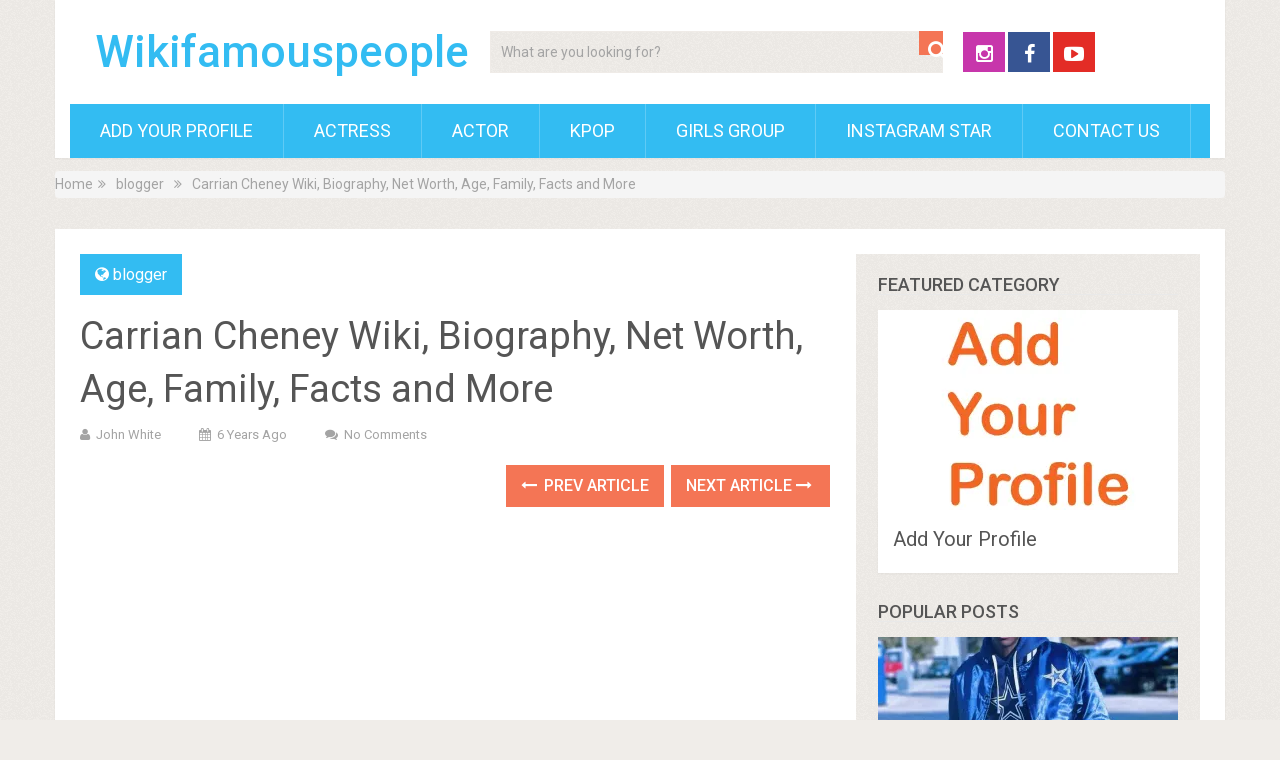

--- FILE ---
content_type: text/html; charset=UTF-8
request_url: https://wikifamouspeople.com/carrian-cheney-wiki-biography-net-worth-age-family-facts-and-more-2/
body_size: 25215
content:
<!DOCTYPE html><html class="no-js" lang="en-US" prefix="og: https://ogp.me/ns#"><head itemscope="" itemtype="http://schema.org/WebSite"><meta charset="UTF-8"/>
<script>var __ezHttpConsent={setByCat:function(src,tagType,attributes,category,force,customSetScriptFn=null){var setScript=function(){if(force||window.ezTcfConsent[category]){if(typeof customSetScriptFn==='function'){customSetScriptFn();}else{var scriptElement=document.createElement(tagType);scriptElement.src=src;attributes.forEach(function(attr){for(var key in attr){if(attr.hasOwnProperty(key)){scriptElement.setAttribute(key,attr[key]);}}});var firstScript=document.getElementsByTagName(tagType)[0];firstScript.parentNode.insertBefore(scriptElement,firstScript);}}};if(force||(window.ezTcfConsent&&window.ezTcfConsent.loaded)){setScript();}else if(typeof getEzConsentData==="function"){getEzConsentData().then(function(ezTcfConsent){if(ezTcfConsent&&ezTcfConsent.loaded){setScript();}else{console.error("cannot get ez consent data");force=true;setScript();}});}else{force=true;setScript();console.error("getEzConsentData is not a function");}},};</script>
<script>var ezTcfConsent=window.ezTcfConsent?window.ezTcfConsent:{loaded:false,store_info:false,develop_and_improve_services:false,measure_ad_performance:false,measure_content_performance:false,select_basic_ads:false,create_ad_profile:false,select_personalized_ads:false,create_content_profile:false,select_personalized_content:false,understand_audiences:false,use_limited_data_to_select_content:false,};function getEzConsentData(){return new Promise(function(resolve){document.addEventListener("ezConsentEvent",function(event){var ezTcfConsent=event.detail.ezTcfConsent;resolve(ezTcfConsent);});});}</script>
<script>if(typeof _setEzCookies!=='function'){function _setEzCookies(ezConsentData){var cookies=window.ezCookieQueue;for(var i=0;i<cookies.length;i++){var cookie=cookies[i];if(ezConsentData&&ezConsentData.loaded&&ezConsentData[cookie.tcfCategory]){document.cookie=cookie.name+"="+cookie.value;}}}}
window.ezCookieQueue=window.ezCookieQueue||[];if(typeof addEzCookies!=='function'){function addEzCookies(arr){window.ezCookieQueue=[...window.ezCookieQueue,...arr];}}
addEzCookies([{name:"ezoab_221836",value:"mod210-c; Path=/; Domain=wikifamouspeople.com; Max-Age=7200",tcfCategory:"store_info",isEzoic:"true",},{name:"ezosuibasgeneris-1",value:"46583e3d-0d0b-4f1d-4492-9f2e9031bad2; Path=/; Domain=wikifamouspeople.com; Expires=Mon, 18 Jan 2027 02:22:04 UTC; Secure; SameSite=None",tcfCategory:"understand_audiences",isEzoic:"true",}]);if(window.ezTcfConsent&&window.ezTcfConsent.loaded){_setEzCookies(window.ezTcfConsent);}else if(typeof getEzConsentData==="function"){getEzConsentData().then(function(ezTcfConsent){if(ezTcfConsent&&ezTcfConsent.loaded){_setEzCookies(window.ezTcfConsent);}else{console.error("cannot get ez consent data");_setEzCookies(window.ezTcfConsent);}});}else{console.error("getEzConsentData is not a function");_setEzCookies(window.ezTcfConsent);}</script><script type="text/javascript" data-ezscrex='false' data-cfasync='false'>window._ezaq = Object.assign({"edge_cache_status":13,"edge_response_time":123,"url":"https://wikifamouspeople.com/carrian-cheney-wiki-biography-net-worth-age-family-facts-and-more-2/"}, typeof window._ezaq !== "undefined" ? window._ezaq : {});</script><script type="text/javascript" data-ezscrex='false' data-cfasync='false'>window._ezaq = Object.assign({"ab_test_id":"mod210-c"}, typeof window._ezaq !== "undefined" ? window._ezaq : {});window.__ez=window.__ez||{};window.__ez.tf={};</script><script type="text/javascript" data-ezscrex='false' data-cfasync='false'>window.ezDisableAds = true;</script>
<script data-ezscrex='false' data-cfasync='false' data-pagespeed-no-defer>var __ez=__ez||{};__ez.stms=Date.now();__ez.evt={};__ez.script={};__ez.ck=__ez.ck||{};__ez.template={};__ez.template.isOrig=true;__ez.queue=__ez.queue||function(){var e=0,i=0,t=[],n=!1,o=[],r=[],s=!0,a=function(e,i,n,o,r,s,a){var l=arguments.length>7&&void 0!==arguments[7]?arguments[7]:window,d=this;this.name=e,this.funcName=i,this.parameters=null===n?null:w(n)?n:[n],this.isBlock=o,this.blockedBy=r,this.deleteWhenComplete=s,this.isError=!1,this.isComplete=!1,this.isInitialized=!1,this.proceedIfError=a,this.fWindow=l,this.isTimeDelay=!1,this.process=function(){f("... func = "+e),d.isInitialized=!0,d.isComplete=!0,f("... func.apply: "+e);var i=d.funcName.split("."),n=null,o=this.fWindow||window;i.length>3||(n=3===i.length?o[i[0]][i[1]][i[2]]:2===i.length?o[i[0]][i[1]]:o[d.funcName]),null!=n&&n.apply(null,this.parameters),!0===d.deleteWhenComplete&&delete t[e],!0===d.isBlock&&(f("----- F'D: "+d.name),m())}},l=function(e,i,t,n,o,r,s){var a=arguments.length>7&&void 0!==arguments[7]?arguments[7]:window,l=this;this.name=e,this.path=i,this.async=o,this.defer=r,this.isBlock=t,this.blockedBy=n,this.isInitialized=!1,this.isError=!1,this.isComplete=!1,this.proceedIfError=s,this.fWindow=a,this.isTimeDelay=!1,this.isPath=function(e){return"/"===e[0]&&"/"!==e[1]},this.getSrc=function(e){return void 0!==window.__ezScriptHost&&this.isPath(e)&&"banger.js"!==this.name?window.__ezScriptHost+e:e},this.process=function(){l.isInitialized=!0,f("... file = "+e);var i=this.fWindow?this.fWindow.document:document,t=i.createElement("script");t.src=this.getSrc(this.path),!0===o?t.async=!0:!0===r&&(t.defer=!0),t.onerror=function(){var e={url:window.location.href,name:l.name,path:l.path,user_agent:window.navigator.userAgent};"undefined"!=typeof _ezaq&&(e.pageview_id=_ezaq.page_view_id);var i=encodeURIComponent(JSON.stringify(e)),t=new XMLHttpRequest;t.open("GET","//g.ezoic.net/ezqlog?d="+i,!0),t.send(),f("----- ERR'D: "+l.name),l.isError=!0,!0===l.isBlock&&m()},t.onreadystatechange=t.onload=function(){var e=t.readyState;f("----- F'D: "+l.name),e&&!/loaded|complete/.test(e)||(l.isComplete=!0,!0===l.isBlock&&m())},i.getElementsByTagName("head")[0].appendChild(t)}},d=function(e,i){this.name=e,this.path="",this.async=!1,this.defer=!1,this.isBlock=!1,this.blockedBy=[],this.isInitialized=!0,this.isError=!1,this.isComplete=i,this.proceedIfError=!1,this.isTimeDelay=!1,this.process=function(){}};function c(e,i,n,s,a,d,c,u,f){var m=new l(e,i,n,s,a,d,c,f);!0===u?o[e]=m:r[e]=m,t[e]=m,h(m)}function h(e){!0!==u(e)&&0!=s&&e.process()}function u(e){if(!0===e.isTimeDelay&&!1===n)return f(e.name+" blocked = TIME DELAY!"),!0;if(w(e.blockedBy))for(var i=0;i<e.blockedBy.length;i++){var o=e.blockedBy[i];if(!1===t.hasOwnProperty(o))return f(e.name+" blocked = "+o),!0;if(!0===e.proceedIfError&&!0===t[o].isError)return!1;if(!1===t[o].isComplete)return f(e.name+" blocked = "+o),!0}return!1}function f(e){var i=window.location.href,t=new RegExp("[?&]ezq=([^&#]*)","i").exec(i);"1"===(t?t[1]:null)&&console.debug(e)}function m(){++e>200||(f("let's go"),p(o),p(r))}function p(e){for(var i in e)if(!1!==e.hasOwnProperty(i)){var t=e[i];!0===t.isComplete||u(t)||!0===t.isInitialized||!0===t.isError?!0===t.isError?f(t.name+": error"):!0===t.isComplete?f(t.name+": complete already"):!0===t.isInitialized&&f(t.name+": initialized already"):t.process()}}function w(e){return"[object Array]"==Object.prototype.toString.call(e)}return window.addEventListener("load",(function(){setTimeout((function(){n=!0,f("TDELAY -----"),m()}),5e3)}),!1),{addFile:c,addFileOnce:function(e,i,n,o,r,s,a,l,d){t[e]||c(e,i,n,o,r,s,a,l,d)},addDelayFile:function(e,i){var n=new l(e,i,!1,[],!1,!1,!0);n.isTimeDelay=!0,f(e+" ...  FILE! TDELAY"),r[e]=n,t[e]=n,h(n)},addFunc:function(e,n,s,l,d,c,u,f,m,p){!0===c&&(e=e+"_"+i++);var w=new a(e,n,s,l,d,u,f,p);!0===m?o[e]=w:r[e]=w,t[e]=w,h(w)},addDelayFunc:function(e,i,n){var o=new a(e,i,n,!1,[],!0,!0);o.isTimeDelay=!0,f(e+" ...  FUNCTION! TDELAY"),r[e]=o,t[e]=o,h(o)},items:t,processAll:m,setallowLoad:function(e){s=e},markLoaded:function(e){if(e&&0!==e.length){if(e in t){var i=t[e];!0===i.isComplete?f(i.name+" "+e+": error loaded duplicate"):(i.isComplete=!0,i.isInitialized=!0)}else t[e]=new d(e,!0);f("markLoaded dummyfile: "+t[e].name)}},logWhatsBlocked:function(){for(var e in t)!1!==t.hasOwnProperty(e)&&u(t[e])}}}();__ez.evt.add=function(e,t,n){e.addEventListener?e.addEventListener(t,n,!1):e.attachEvent?e.attachEvent("on"+t,n):e["on"+t]=n()},__ez.evt.remove=function(e,t,n){e.removeEventListener?e.removeEventListener(t,n,!1):e.detachEvent?e.detachEvent("on"+t,n):delete e["on"+t]};__ez.script.add=function(e){var t=document.createElement("script");t.src=e,t.async=!0,t.type="text/javascript",document.getElementsByTagName("head")[0].appendChild(t)};__ez.dot=__ez.dot||{};__ez.queue.addFileOnce('/detroitchicago/boise.js', '/detroitchicago/boise.js?gcb=195-0&cb=5', true, [], true, false, true, false);__ez.queue.addFileOnce('/parsonsmaize/abilene.js', '/parsonsmaize/abilene.js?gcb=195-0&cb=e80eca0cdb', true, [], true, false, true, false);__ez.queue.addFileOnce('/parsonsmaize/mulvane.js', '/parsonsmaize/mulvane.js?gcb=195-0&cb=e75e48eec0', true, ['/parsonsmaize/abilene.js'], true, false, true, false);__ez.queue.addFileOnce('/detroitchicago/birmingham.js', '/detroitchicago/birmingham.js?gcb=195-0&cb=539c47377c', true, ['/parsonsmaize/abilene.js'], true, false, true, false);</script>
<script type="text/javascript">var _ez_send_requests_through_ezoic = true;</script>
<script data-ezscrex="false" type="text/javascript" data-cfasync="false">window._ezaq = Object.assign({"ad_cache_level":0,"adpicker_placement_cnt":0,"ai_placeholder_cache_level":0,"ai_placeholder_placement_cnt":-1,"article_category":"blogger","author":"John White","domain":"wikifamouspeople.com","domain_id":221836,"ezcache_level":2,"ezcache_skip_code":0,"has_bad_image":0,"has_bad_words":0,"is_sitespeed":0,"lt_cache_level":0,"publish_date":"2019-09-14","response_size":103599,"response_size_orig":97751,"response_time_orig":104,"template_id":5,"url":"https://wikifamouspeople.com/carrian-cheney-wiki-biography-net-worth-age-family-facts-and-more-2/","word_count":0,"worst_bad_word_level":0}, typeof window._ezaq !== "undefined" ? window._ezaq : {});__ez.queue.markLoaded('ezaqBaseReady');</script>
<script type='text/javascript' data-ezscrex='false' data-cfasync='false'>
window.ezAnalyticsStatic = true;
window._ez_send_requests_through_ezoic = true;
function analyticsAddScript(script) {
	var ezDynamic = document.createElement('script');
	ezDynamic.type = 'text/javascript';
	ezDynamic.innerHTML = script;
	document.head.appendChild(ezDynamic);
}
function getCookiesWithPrefix() {
    var allCookies = document.cookie.split(';');
    var cookiesWithPrefix = {};

    for (var i = 0; i < allCookies.length; i++) {
        var cookie = allCookies[i].trim();

        for (var j = 0; j < arguments.length; j++) {
            var prefix = arguments[j];
            if (cookie.indexOf(prefix) === 0) {
                var cookieParts = cookie.split('=');
                var cookieName = cookieParts[0];
                var cookieValue = cookieParts.slice(1).join('=');
                cookiesWithPrefix[cookieName] = decodeURIComponent(cookieValue);
                break; // Once matched, no need to check other prefixes
            }
        }
    }

    return cookiesWithPrefix;
}
function productAnalytics() {
	var d = {"pr":[6],"omd5":"7cc614f8012391d42102625e3c27d48b","nar":"risk score"};
	d.u = _ezaq.url;
	d.p = _ezaq.page_view_id;
	d.v = _ezaq.visit_uuid;
	d.ab = _ezaq.ab_test_id;
	d.e = JSON.stringify(_ezaq);
	d.ref = document.referrer;
	d.c = getCookiesWithPrefix('active_template', 'ez', 'lp_');
	if(typeof ez_utmParams !== 'undefined') {
		d.utm = ez_utmParams;
	}

	var dataText = JSON.stringify(d);
	var xhr = new XMLHttpRequest();
	xhr.open('POST','//g.ezoic.net/ezais/analytics?cb=1', true);
	xhr.onload = function () {
		if (xhr.status!=200) {
            return;
		}

        if(document.readyState !== 'loading') {
            analyticsAddScript(xhr.response);
            return;
        }

        var eventFunc = function() {
            if(document.readyState === 'loading') {
                return;
            }
            document.removeEventListener('readystatechange', eventFunc, false);
            analyticsAddScript(xhr.response);
        };

        document.addEventListener('readystatechange', eventFunc, false);
	};
	xhr.setRequestHeader('Content-Type','text/plain');
	xhr.send(dataText);
}
__ez.queue.addFunc("productAnalytics", "productAnalytics", null, true, ['ezaqBaseReady'], false, false, false, true);
</script><base href="https://wikifamouspeople.com/carrian-cheney-wiki-biography-net-worth-age-family-facts-and-more-2/"/>
	
	<!-- Always force latest IE rendering engine (even in intranet) &amp; Chrome Frame -->
	<!--[if IE ]>
	<meta http-equiv="X-UA-Compatible" content="IE=edge,chrome=1">
	<![endif]-->
	<link rel="profile" href="https://gmpg.org/xfn/11" />
	
                    <link rel="icon" href="https://www.wikifamouspeople.com/wp-content/uploads/2020/08/favicon-32x32-1.png" type="image/x-icon"/>
        
        
                    <!--iOS/android/handheld specific -->
            <link rel="apple-touch-icon-precomposed" href="https://www.wikifamouspeople.com/wp-content/uploads/2020/08/resize-1597344051525214093appletouchicon.png"/>
        
                    <meta name="viewport" content="width=device-width, initial-scale=1"/>
            <meta name="apple-mobile-web-app-capable" content="yes"/>
            <meta name="apple-mobile-web-app-status-bar-style" content="black"/>
        
        
        <meta itemprop="name" content="Wikifamouspeople"/>
        <meta itemprop="url" content="https://wikifamouspeople.com"/>

                                                <meta itemprop="creator accountablePerson" content="John White"/>
                    	<link rel="pingback" href="https://wikifamouspeople.com/xmlrpc.php"/>
	<style>
#wpadminbar #wp-admin-bar-wccp_free_top_button .ab-icon:before {
	content: "\f160";
	color: #02CA02;
	top: 3px;
}
#wpadminbar #wp-admin-bar-wccp_free_top_button .ab-icon {
	transform: rotate(45deg);
}
</style>
	<style>img:is([sizes="auto" i], [sizes^="auto," i]) { contain-intrinsic-size: 3000px 1500px }</style>
	<script type="text/javascript">document.documentElement.className = document.documentElement.className.replace( /\bno-js\b/,'js' );</script>
<!-- Search Engine Optimization by Rank Math - https://rankmath.com/ -->
<title>Carrian Cheney Wiki, Biography, Net Worth, Age, Family, Facts and More</title>
<meta name="description" content="wikifamouspeople works to provide all the necessary information about your favorite stars. We try our best to give you the latest data."/>
<meta name="robots" content="follow, index, max-snippet:-1, max-video-preview:-1, max-image-preview:large"/>
<link rel="canonical" href="https://wikifamouspeople.com/carrian-cheney-wiki-biography-net-worth-age-family-facts-and-more-2/"/>
<meta property="og:locale" content="en_US"/>
<meta property="og:type" content="article"/>
<meta property="og:title" content="Carrian Cheney Wiki, Biography, Net Worth, Age, Family, Facts and More"/>
<meta property="og:description" content="wikifamouspeople works to provide all the necessary information about your favorite stars. We try our best to give you the latest data."/>
<meta property="og:url" content="https://wikifamouspeople.com/carrian-cheney-wiki-biography-net-worth-age-family-facts-and-more-2/"/>
<meta property="article:section" content="blogger"/>
<meta property="og:updated_time" content="2019-09-14T14:54:13+00:00"/>
<meta property="article:published_time" content="2019-09-14T14:50:48+00:00"/>
<meta property="article:modified_time" content="2019-09-14T14:54:13+00:00"/>
<meta name="twitter:card" content="summary_large_image"/>
<meta name="twitter:title" content="Carrian Cheney Wiki, Biography, Net Worth, Age, Family, Facts and More"/>
<meta name="twitter:description" content="wikifamouspeople works to provide all the necessary information about your favorite stars. We try our best to give you the latest data."/>
<meta name="twitter:label1" content="Written by"/>
<meta name="twitter:data1" content="John White"/>
<meta name="twitter:label2" content="Time to read"/>
<meta name="twitter:data2" content="1 minute"/>
<script type="application/ld+json" class="rank-math-schema">{"@context":"https://schema.org","@graph":[{"@type":"Organization","@id":"https://wikifamouspeople.com/#organization","name":"Wikifamouspeople","url":"https://wikifamouspeople.com"},{"@type":"WebSite","@id":"https://wikifamouspeople.com/#website","url":"https://wikifamouspeople.com","publisher":{"@id":"https://wikifamouspeople.com/#organization"},"inLanguage":"en-US"},{"@type":"WebPage","@id":"https://wikifamouspeople.com/carrian-cheney-wiki-biography-net-worth-age-family-facts-and-more-2/#webpage","url":"https://wikifamouspeople.com/carrian-cheney-wiki-biography-net-worth-age-family-facts-and-more-2/","name":"Carrian Cheney Wiki, Biography, Net Worth, Age, Family, Facts and More","datePublished":"2019-09-14T14:50:48+00:00","dateModified":"2019-09-14T14:54:13+00:00","isPartOf":{"@id":"https://wikifamouspeople.com/#website"},"inLanguage":"en-US"},{"@type":"Person","@id":"https://wikifamouspeople.com/author/sam/","name":"John White","description":"wikifamouspeople works to provide all the necessary information about your favorite stars. We try our best to give you the latest data.","url":"https://wikifamouspeople.com/author/sam/","image":{"@type":"ImageObject","@id":"https://secure.gravatar.com/avatar/90a86488eed559f047a6a0d0547621483ff79744a78f487fa4ec8e6be1582867?s=96&amp;d=mm&amp;r=g","url":"https://secure.gravatar.com/avatar/90a86488eed559f047a6a0d0547621483ff79744a78f487fa4ec8e6be1582867?s=96&amp;d=mm&amp;r=g","caption":"John White","inLanguage":"en-US"},"worksFor":{"@id":"https://wikifamouspeople.com/#organization"}},{"@type":"BlogPosting","headline":"Carrian Cheney Wiki, Biography, Net Worth, Age, Family, Facts and More","datePublished":"2019-09-14T14:50:48+00:00","dateModified":"2019-09-14T14:54:13+00:00","author":{"@id":"https://wikifamouspeople.com/author/sam/","name":"John White"},"publisher":{"@id":"https://wikifamouspeople.com/#organization"},"description":"You will find all the basic Information about Carrian Cheney. Scroll down to get the complete details. \u00a0We walk you through all about Carrian. Checkout Carrian\u00a0Wiki\u00a0Age, Biography, Career, Height, Weight, Family. Get updated with us about your Favorite Celebs.We update our data from time to time.","name":"Carrian Cheney Wiki, Biography, Net Worth, Age, Family, Facts and More","@id":"https://wikifamouspeople.com/carrian-cheney-wiki-biography-net-worth-age-family-facts-and-more-2/#richSnippet","isPartOf":{"@id":"https://wikifamouspeople.com/carrian-cheney-wiki-biography-net-worth-age-family-facts-and-more-2/#webpage"},"inLanguage":"en-US","mainEntityOfPage":{"@id":"https://wikifamouspeople.com/carrian-cheney-wiki-biography-net-worth-age-family-facts-and-more-2/#webpage"}}]}</script>
<!-- /Rank Math WordPress SEO plugin -->

<link rel="dns-prefetch" href="//maxcdn.bootstrapcdn.com"/>
<link rel="dns-prefetch" href="//secure.gravatar.com"/>
<link rel="dns-prefetch" href="//stats.wp.com"/>
<link rel="dns-prefetch" href="//v0.wordpress.com"/>
<link rel="preconnect" href="//i0.wp.com"/>
<script type="text/javascript">
/* <![CDATA[ */
window._wpemojiSettings = {"baseUrl":"https:\/\/s.w.org\/images\/core\/emoji\/16.0.1\/72x72\/","ext":".png","svgUrl":"https:\/\/s.w.org\/images\/core\/emoji\/16.0.1\/svg\/","svgExt":".svg","source":{"concatemoji":"https:\/\/wikifamouspeople.com\/wp-includes\/js\/wp-emoji-release.min.js"}};
/*! This file is auto-generated */
!function(s,n){var o,i,e;function c(e){try{var t={supportTests:e,timestamp:(new Date).valueOf()};sessionStorage.setItem(o,JSON.stringify(t))}catch(e){}}function p(e,t,n){e.clearRect(0,0,e.canvas.width,e.canvas.height),e.fillText(t,0,0);var t=new Uint32Array(e.getImageData(0,0,e.canvas.width,e.canvas.height).data),a=(e.clearRect(0,0,e.canvas.width,e.canvas.height),e.fillText(n,0,0),new Uint32Array(e.getImageData(0,0,e.canvas.width,e.canvas.height).data));return t.every(function(e,t){return e===a[t]})}function u(e,t){e.clearRect(0,0,e.canvas.width,e.canvas.height),e.fillText(t,0,0);for(var n=e.getImageData(16,16,1,1),a=0;a<n.data.length;a++)if(0!==n.data[a])return!1;return!0}function f(e,t,n,a){switch(t){case"flag":return n(e,"\ud83c\udff3\ufe0f\u200d\u26a7\ufe0f","\ud83c\udff3\ufe0f\u200b\u26a7\ufe0f")?!1:!n(e,"\ud83c\udde8\ud83c\uddf6","\ud83c\udde8\u200b\ud83c\uddf6")&&!n(e,"\ud83c\udff4\udb40\udc67\udb40\udc62\udb40\udc65\udb40\udc6e\udb40\udc67\udb40\udc7f","\ud83c\udff4\u200b\udb40\udc67\u200b\udb40\udc62\u200b\udb40\udc65\u200b\udb40\udc6e\u200b\udb40\udc67\u200b\udb40\udc7f");case"emoji":return!a(e,"\ud83e\udedf")}return!1}function g(e,t,n,a){var r="undefined"!=typeof WorkerGlobalScope&&self instanceof WorkerGlobalScope?new OffscreenCanvas(300,150):s.createElement("canvas"),o=r.getContext("2d",{willReadFrequently:!0}),i=(o.textBaseline="top",o.font="600 32px Arial",{});return e.forEach(function(e){i[e]=t(o,e,n,a)}),i}function t(e){var t=s.createElement("script");t.src=e,t.defer=!0,s.head.appendChild(t)}"undefined"!=typeof Promise&&(o="wpEmojiSettingsSupports",i=["flag","emoji"],n.supports={everything:!0,everythingExceptFlag:!0},e=new Promise(function(e){s.addEventListener("DOMContentLoaded",e,{once:!0})}),new Promise(function(t){var n=function(){try{var e=JSON.parse(sessionStorage.getItem(o));if("object"==typeof e&&"number"==typeof e.timestamp&&(new Date).valueOf()<e.timestamp+604800&&"object"==typeof e.supportTests)return e.supportTests}catch(e){}return null}();if(!n){if("undefined"!=typeof Worker&&"undefined"!=typeof OffscreenCanvas&&"undefined"!=typeof URL&&URL.createObjectURL&&"undefined"!=typeof Blob)try{var e="postMessage("+g.toString()+"("+[JSON.stringify(i),f.toString(),p.toString(),u.toString()].join(",")+"));",a=new Blob([e],{type:"text/javascript"}),r=new Worker(URL.createObjectURL(a),{name:"wpTestEmojiSupports"});return void(r.onmessage=function(e){c(n=e.data),r.terminate(),t(n)})}catch(e){}c(n=g(i,f,p,u))}t(n)}).then(function(e){for(var t in e)n.supports[t]=e[t],n.supports.everything=n.supports.everything&&n.supports[t],"flag"!==t&&(n.supports.everythingExceptFlag=n.supports.everythingExceptFlag&&n.supports[t]);n.supports.everythingExceptFlag=n.supports.everythingExceptFlag&&!n.supports.flag,n.DOMReady=!1,n.readyCallback=function(){n.DOMReady=!0}}).then(function(){return e}).then(function(){var e;n.supports.everything||(n.readyCallback(),(e=n.source||{}).concatemoji?t(e.concatemoji):e.wpemoji&&e.twemoji&&(t(e.twemoji),t(e.wpemoji)))}))}((window,document),window._wpemojiSettings);
/* ]]> */
</script>
<!-- wikifamouspeople.com is managing ads with Advanced Ads 2.0.14 – https://wpadvancedads.com/ --><script id="wikif-ready">
			window.advanced_ads_ready=function(e,a){a=a||"complete";var d=function(e){return"interactive"===a?"loading"!==e:"complete"===e};d(document.readyState)?e():document.addEventListener("readystatechange",(function(a){d(a.target.readyState)&&e()}),{once:"interactive"===a})},window.advanced_ads_ready_queue=window.advanced_ads_ready_queue||[];		</script>
		<link rel="stylesheet" id="structured-content-frontend-css" href="https://wikifamouspeople.com/wp-content/plugins/structured-content/dist/blocks.style.build.css" type="text/css" media="all"/>
<link rel="stylesheet" id="sbi_styles-css" href="https://wikifamouspeople.com/wp-content/plugins/instagram-feed/css/sbi-styles.min.css" type="text/css" media="all"/>
<style id="wp-emoji-styles-inline-css" type="text/css">

	img.wp-smiley, img.emoji {
		display: inline !important;
		border: none !important;
		box-shadow: none !important;
		height: 1em !important;
		width: 1em !important;
		margin: 0 0.07em !important;
		vertical-align: -0.1em !important;
		background: none !important;
		padding: 0 !important;
	}
</style>
<link rel="stylesheet" id="wp-block-library-css" href="https://wikifamouspeople.com/wp-includes/css/dist/block-library/style.min.css" type="text/css" media="all"/>
<style id="classic-theme-styles-inline-css" type="text/css">
/*! This file is auto-generated */
.wp-block-button__link{color:#fff;background-color:#32373c;border-radius:9999px;box-shadow:none;text-decoration:none;padding:calc(.667em + 2px) calc(1.333em + 2px);font-size:1.125em}.wp-block-file__button{background:#32373c;color:#fff;text-decoration:none}
</style>
<style id="rank-math-toc-block-style-inline-css" type="text/css">
.wp-block-rank-math-toc-block nav ol{counter-reset:item}.wp-block-rank-math-toc-block nav ol li{display:block}.wp-block-rank-math-toc-block nav ol li:before{content:counters(item, ".") " ";counter-increment:item}

</style>
<link rel="stylesheet" id="mediaelement-css" href="https://wikifamouspeople.com/wp-includes/js/mediaelement/mediaelementplayer-legacy.min.css" type="text/css" media="all"/>
<link rel="stylesheet" id="wp-mediaelement-css" href="https://wikifamouspeople.com/wp-includes/js/mediaelement/wp-mediaelement.min.css" type="text/css" media="all"/>
<style id="jetpack-sharing-buttons-style-inline-css" type="text/css">
.jetpack-sharing-buttons__services-list{display:flex;flex-direction:row;flex-wrap:wrap;gap:0;list-style-type:none;margin:5px;padding:0}.jetpack-sharing-buttons__services-list.has-small-icon-size{font-size:12px}.jetpack-sharing-buttons__services-list.has-normal-icon-size{font-size:16px}.jetpack-sharing-buttons__services-list.has-large-icon-size{font-size:24px}.jetpack-sharing-buttons__services-list.has-huge-icon-size{font-size:36px}@media print{.jetpack-sharing-buttons__services-list{display:none!important}}.editor-styles-wrapper .wp-block-jetpack-sharing-buttons{gap:0;padding-inline-start:0}ul.jetpack-sharing-buttons__services-list.has-background{padding:1.25em 2.375em}
</style>
<style id="global-styles-inline-css" type="text/css">
:root{--wp--preset--aspect-ratio--square: 1;--wp--preset--aspect-ratio--4-3: 4/3;--wp--preset--aspect-ratio--3-4: 3/4;--wp--preset--aspect-ratio--3-2: 3/2;--wp--preset--aspect-ratio--2-3: 2/3;--wp--preset--aspect-ratio--16-9: 16/9;--wp--preset--aspect-ratio--9-16: 9/16;--wp--preset--color--black: #000000;--wp--preset--color--cyan-bluish-gray: #abb8c3;--wp--preset--color--white: #ffffff;--wp--preset--color--pale-pink: #f78da7;--wp--preset--color--vivid-red: #cf2e2e;--wp--preset--color--luminous-vivid-orange: #ff6900;--wp--preset--color--luminous-vivid-amber: #fcb900;--wp--preset--color--light-green-cyan: #7bdcb5;--wp--preset--color--vivid-green-cyan: #00d084;--wp--preset--color--pale-cyan-blue: #8ed1fc;--wp--preset--color--vivid-cyan-blue: #0693e3;--wp--preset--color--vivid-purple: #9b51e0;--wp--preset--gradient--vivid-cyan-blue-to-vivid-purple: linear-gradient(135deg,rgba(6,147,227,1) 0%,rgb(155,81,224) 100%);--wp--preset--gradient--light-green-cyan-to-vivid-green-cyan: linear-gradient(135deg,rgb(122,220,180) 0%,rgb(0,208,130) 100%);--wp--preset--gradient--luminous-vivid-amber-to-luminous-vivid-orange: linear-gradient(135deg,rgba(252,185,0,1) 0%,rgba(255,105,0,1) 100%);--wp--preset--gradient--luminous-vivid-orange-to-vivid-red: linear-gradient(135deg,rgba(255,105,0,1) 0%,rgb(207,46,46) 100%);--wp--preset--gradient--very-light-gray-to-cyan-bluish-gray: linear-gradient(135deg,rgb(238,238,238) 0%,rgb(169,184,195) 100%);--wp--preset--gradient--cool-to-warm-spectrum: linear-gradient(135deg,rgb(74,234,220) 0%,rgb(151,120,209) 20%,rgb(207,42,186) 40%,rgb(238,44,130) 60%,rgb(251,105,98) 80%,rgb(254,248,76) 100%);--wp--preset--gradient--blush-light-purple: linear-gradient(135deg,rgb(255,206,236) 0%,rgb(152,150,240) 100%);--wp--preset--gradient--blush-bordeaux: linear-gradient(135deg,rgb(254,205,165) 0%,rgb(254,45,45) 50%,rgb(107,0,62) 100%);--wp--preset--gradient--luminous-dusk: linear-gradient(135deg,rgb(255,203,112) 0%,rgb(199,81,192) 50%,rgb(65,88,208) 100%);--wp--preset--gradient--pale-ocean: linear-gradient(135deg,rgb(255,245,203) 0%,rgb(182,227,212) 50%,rgb(51,167,181) 100%);--wp--preset--gradient--electric-grass: linear-gradient(135deg,rgb(202,248,128) 0%,rgb(113,206,126) 100%);--wp--preset--gradient--midnight: linear-gradient(135deg,rgb(2,3,129) 0%,rgb(40,116,252) 100%);--wp--preset--font-size--small: 13px;--wp--preset--font-size--medium: 20px;--wp--preset--font-size--large: 36px;--wp--preset--font-size--x-large: 42px;--wp--preset--spacing--20: 0.44rem;--wp--preset--spacing--30: 0.67rem;--wp--preset--spacing--40: 1rem;--wp--preset--spacing--50: 1.5rem;--wp--preset--spacing--60: 2.25rem;--wp--preset--spacing--70: 3.38rem;--wp--preset--spacing--80: 5.06rem;--wp--preset--shadow--natural: 6px 6px 9px rgba(0, 0, 0, 0.2);--wp--preset--shadow--deep: 12px 12px 50px rgba(0, 0, 0, 0.4);--wp--preset--shadow--sharp: 6px 6px 0px rgba(0, 0, 0, 0.2);--wp--preset--shadow--outlined: 6px 6px 0px -3px rgba(255, 255, 255, 1), 6px 6px rgba(0, 0, 0, 1);--wp--preset--shadow--crisp: 6px 6px 0px rgba(0, 0, 0, 1);}:where(.is-layout-flex){gap: 0.5em;}:where(.is-layout-grid){gap: 0.5em;}body .is-layout-flex{display: flex;}.is-layout-flex{flex-wrap: wrap;align-items: center;}.is-layout-flex > :is(*, div){margin: 0;}body .is-layout-grid{display: grid;}.is-layout-grid > :is(*, div){margin: 0;}:where(.wp-block-columns.is-layout-flex){gap: 2em;}:where(.wp-block-columns.is-layout-grid){gap: 2em;}:where(.wp-block-post-template.is-layout-flex){gap: 1.25em;}:where(.wp-block-post-template.is-layout-grid){gap: 1.25em;}.has-black-color{color: var(--wp--preset--color--black) !important;}.has-cyan-bluish-gray-color{color: var(--wp--preset--color--cyan-bluish-gray) !important;}.has-white-color{color: var(--wp--preset--color--white) !important;}.has-pale-pink-color{color: var(--wp--preset--color--pale-pink) !important;}.has-vivid-red-color{color: var(--wp--preset--color--vivid-red) !important;}.has-luminous-vivid-orange-color{color: var(--wp--preset--color--luminous-vivid-orange) !important;}.has-luminous-vivid-amber-color{color: var(--wp--preset--color--luminous-vivid-amber) !important;}.has-light-green-cyan-color{color: var(--wp--preset--color--light-green-cyan) !important;}.has-vivid-green-cyan-color{color: var(--wp--preset--color--vivid-green-cyan) !important;}.has-pale-cyan-blue-color{color: var(--wp--preset--color--pale-cyan-blue) !important;}.has-vivid-cyan-blue-color{color: var(--wp--preset--color--vivid-cyan-blue) !important;}.has-vivid-purple-color{color: var(--wp--preset--color--vivid-purple) !important;}.has-black-background-color{background-color: var(--wp--preset--color--black) !important;}.has-cyan-bluish-gray-background-color{background-color: var(--wp--preset--color--cyan-bluish-gray) !important;}.has-white-background-color{background-color: var(--wp--preset--color--white) !important;}.has-pale-pink-background-color{background-color: var(--wp--preset--color--pale-pink) !important;}.has-vivid-red-background-color{background-color: var(--wp--preset--color--vivid-red) !important;}.has-luminous-vivid-orange-background-color{background-color: var(--wp--preset--color--luminous-vivid-orange) !important;}.has-luminous-vivid-amber-background-color{background-color: var(--wp--preset--color--luminous-vivid-amber) !important;}.has-light-green-cyan-background-color{background-color: var(--wp--preset--color--light-green-cyan) !important;}.has-vivid-green-cyan-background-color{background-color: var(--wp--preset--color--vivid-green-cyan) !important;}.has-pale-cyan-blue-background-color{background-color: var(--wp--preset--color--pale-cyan-blue) !important;}.has-vivid-cyan-blue-background-color{background-color: var(--wp--preset--color--vivid-cyan-blue) !important;}.has-vivid-purple-background-color{background-color: var(--wp--preset--color--vivid-purple) !important;}.has-black-border-color{border-color: var(--wp--preset--color--black) !important;}.has-cyan-bluish-gray-border-color{border-color: var(--wp--preset--color--cyan-bluish-gray) !important;}.has-white-border-color{border-color: var(--wp--preset--color--white) !important;}.has-pale-pink-border-color{border-color: var(--wp--preset--color--pale-pink) !important;}.has-vivid-red-border-color{border-color: var(--wp--preset--color--vivid-red) !important;}.has-luminous-vivid-orange-border-color{border-color: var(--wp--preset--color--luminous-vivid-orange) !important;}.has-luminous-vivid-amber-border-color{border-color: var(--wp--preset--color--luminous-vivid-amber) !important;}.has-light-green-cyan-border-color{border-color: var(--wp--preset--color--light-green-cyan) !important;}.has-vivid-green-cyan-border-color{border-color: var(--wp--preset--color--vivid-green-cyan) !important;}.has-pale-cyan-blue-border-color{border-color: var(--wp--preset--color--pale-cyan-blue) !important;}.has-vivid-cyan-blue-border-color{border-color: var(--wp--preset--color--vivid-cyan-blue) !important;}.has-vivid-purple-border-color{border-color: var(--wp--preset--color--vivid-purple) !important;}.has-vivid-cyan-blue-to-vivid-purple-gradient-background{background: var(--wp--preset--gradient--vivid-cyan-blue-to-vivid-purple) !important;}.has-light-green-cyan-to-vivid-green-cyan-gradient-background{background: var(--wp--preset--gradient--light-green-cyan-to-vivid-green-cyan) !important;}.has-luminous-vivid-amber-to-luminous-vivid-orange-gradient-background{background: var(--wp--preset--gradient--luminous-vivid-amber-to-luminous-vivid-orange) !important;}.has-luminous-vivid-orange-to-vivid-red-gradient-background{background: var(--wp--preset--gradient--luminous-vivid-orange-to-vivid-red) !important;}.has-very-light-gray-to-cyan-bluish-gray-gradient-background{background: var(--wp--preset--gradient--very-light-gray-to-cyan-bluish-gray) !important;}.has-cool-to-warm-spectrum-gradient-background{background: var(--wp--preset--gradient--cool-to-warm-spectrum) !important;}.has-blush-light-purple-gradient-background{background: var(--wp--preset--gradient--blush-light-purple) !important;}.has-blush-bordeaux-gradient-background{background: var(--wp--preset--gradient--blush-bordeaux) !important;}.has-luminous-dusk-gradient-background{background: var(--wp--preset--gradient--luminous-dusk) !important;}.has-pale-ocean-gradient-background{background: var(--wp--preset--gradient--pale-ocean) !important;}.has-electric-grass-gradient-background{background: var(--wp--preset--gradient--electric-grass) !important;}.has-midnight-gradient-background{background: var(--wp--preset--gradient--midnight) !important;}.has-small-font-size{font-size: var(--wp--preset--font-size--small) !important;}.has-medium-font-size{font-size: var(--wp--preset--font-size--medium) !important;}.has-large-font-size{font-size: var(--wp--preset--font-size--large) !important;}.has-x-large-font-size{font-size: var(--wp--preset--font-size--x-large) !important;}
:where(.wp-block-post-template.is-layout-flex){gap: 1.25em;}:where(.wp-block-post-template.is-layout-grid){gap: 1.25em;}
:where(.wp-block-columns.is-layout-flex){gap: 2em;}:where(.wp-block-columns.is-layout-grid){gap: 2em;}
:root :where(.wp-block-pullquote){font-size: 1.5em;line-height: 1.6;}
</style>
<link rel="stylesheet" id="contact-form-7-css" href="https://wikifamouspeople.com/wp-content/plugins/contact-form-7/includes/css/styles.css" type="text/css" media="all"/>
<link rel="stylesheet" id="rt-fontawsome-css" href="https://wikifamouspeople.com/wp-content/plugins/the-post-grid/assets/vendor/font-awesome/css/font-awesome.min.css" type="text/css" media="all"/>
<link rel="stylesheet" id="rt-tpg-css" href="https://wikifamouspeople.com/wp-content/plugins/the-post-grid/assets/css/thepostgrid.min.css" type="text/css" media="all"/>
<link rel="stylesheet" id="bootstrap-css" href="//maxcdn.bootstrapcdn.com/bootstrap/3.3.7/css/bootstrap.min.css" type="text/css" media="all"/>
<link rel="stylesheet" id="sociallyviral-stylesheet-css" href="https://wikifamouspeople.com/wp-content/themes/Theme%20Installable/mts_sociallyviral/style.css" type="text/css" media="all"/>
<style id="sociallyviral-stylesheet-inline-css" type="text/css">

        body, .sidebar.c-4-12, #header #s {background-color:#f0ede9;background-image:url(https://wikifamouspeople.com/wp-content/themes/Theme%20Installable/mts_sociallyviral/images/pattern1.png);}

        #primary-navigation, .navigation ul ul, .pagination a, .pagination .dots, .latestPost-review-wrapper, .single_post .thecategory, .single-prev-next a:hover, .tagcloud a:hover, #commentform input#submit:hover, .contactform #submit:hover, .post-label, .latestPost .review-type-circle.review-total-only, .latestPost .review-type-circle.wp-review-show-total, .bypostauthor .fn:after, #primary-navigation .navigation.mobile-menu-wrapper, #wpmm-megamenu .review-total-only, .owl-controls .owl-dot.active span, .owl-controls .owl-dot:hover span, .owl-prev, .owl-next, .woocommerce a.button, .woocommerce-page a.button, .woocommerce button.button, .woocommerce-page button.button, .woocommerce input.button, .woocommerce-page input.button, .woocommerce #respond input#submit, .woocommerce-page #respond input#submit, .woocommerce #content input.button, .woocommerce-page #content input.button, .woocommerce nav.woocommerce-pagination ul li a, .woocommerce-page nav.woocommerce-pagination ul li a, .woocommerce #content nav.woocommerce-pagination ul li a, .woocommerce-page #content nav.woocommerce-pagination ul li a, .woocommerce .bypostauthor:after, #searchsubmit, .woocommerce nav.woocommerce-pagination ul li span.current, .woocommerce-page nav.woocommerce-pagination ul li span.current, .woocommerce #content nav.woocommerce-pagination ul li span.current, .woocommerce-page #content nav.woocommerce-pagination ul li span.current, .woocommerce nav.woocommerce-pagination ul li a:hover, .woocommerce-page nav.woocommerce-pagination ul li a:hover, .woocommerce #content nav.woocommerce-pagination ul li a:hover, .woocommerce-page #content nav.woocommerce-pagination ul li a:hover, .woocommerce nav.woocommerce-pagination ul li a:focus, .woocommerce-page nav.woocommerce-pagination ul li a:focus, .woocommerce #content nav.woocommerce-pagination ul li a:focus, .woocommerce-page #content nav.woocommerce-pagination ul li a:focus, .woocommerce a.button, .woocommerce-page a.button, .woocommerce button.button, .woocommerce-page button.button, .woocommerce input.button, .woocommerce-page input.button, .woocommerce #respond input#submit, .woocommerce-page #respond input#submit, .woocommerce #content input.button, .woocommerce-page #content input.button { background-color: #33bcf2; color: #fff; }

        #searchform .fa-search, .currenttext, .pagination a:hover, .single .pagination a:hover .currenttext, .page-numbers.current, .pagination .nav-previous a:hover, .pagination .nav-next a:hover, .single-prev-next a, .tagcloud a, #commentform input#submit, .contact-form #mtscontact_submit, .woocommerce-product-search input[type='submit'] { background-color: #f47555; }

        .thecontent a, .post .tags a, #commentform a, .author-posts a:hover, .fn a, a { color: #33bcf2; }

        .latestPost .title:hover, .latestPost .title a:hover, .post-info a:hover, .single_post .post-info a:hover, .copyrights a:hover, .thecontent a:hover, .breadcrumb a:hover, .sidebar.c-4-12 a:hover, .post .tags a:hover, #commentform a:hover, .author-posts a, .reply a:hover, .ajax-search-results li a:hover, .ajax-search-meta .results-link { color: #f47555; }

        .wpmm-megamenu-showing.wpmm-light-scheme { background-color:#33bcf2!important; }

        input#author:hover, input#email:hover, input#url:hover, #comment:hover, .contact-form input:hover, .contact-form textarea:hover, .woocommerce-product-search input[type='submit'] { border-color: #f47555; }

		
		
		
		.bypostauthor { background: #FAFAFA; padding: 3%!important; box-sizing: border-box; }
		.bypostauthor .fn:after { content: "Author"; position: relative; padding: 3px 10px; color: #FFF; font-size: 12px; margin-left: 5px; font-weight: normal; }
		
		
			
</style>
<link rel="stylesheet" id="fontawesome-css" href="https://wikifamouspeople.com/wp-content/themes/Theme%20Installable/mts_sociallyviral/css/font-awesome.min.css" type="text/css" media="all"/>
<link rel="stylesheet" id="responsive-css" href="https://wikifamouspeople.com/wp-content/themes/Theme%20Installable/mts_sociallyviral/css/responsive.css" type="text/css" media="all"/>
<script type="text/javascript" src="https://wikifamouspeople.com/wp-includes/js/jquery/jquery.min.js" id="jquery-core-js"></script>
<script type="text/javascript" src="https://wikifamouspeople.com/wp-includes/js/jquery/jquery-migrate.min.js" id="jquery-migrate-js"></script>
<script type="text/javascript" id="customscript-js-extra">
/* <![CDATA[ */
var mts_customscript = {"responsive":"1","nav_menu":"primary"};
/* ]]> */
</script>
<script type="text/javascript" async="async" src="https://wikifamouspeople.com/wp-content/themes/Theme%20Installable/mts_sociallyviral/js/customscript.js" id="customscript-js"></script>
<link rel="https://api.w.org/" href="https://wikifamouspeople.com/wp-json/"/><link rel="alternate" title="JSON" type="application/json" href="https://wikifamouspeople.com/wp-json/wp/v2/posts/38704"/><link rel="alternate" title="oEmbed (JSON)" type="application/json+oembed" href="https://wikifamouspeople.com/wp-json/oembed/1.0/embed?url=https%3A%2F%2Fwikifamouspeople.com%2Fcarrian-cheney-wiki-biography-net-worth-age-family-facts-and-more-2%2F"/>
<link rel="alternate" title="oEmbed (XML)" type="text/xml+oembed" href="https://wikifamouspeople.com/wp-json/oembed/1.0/embed?url=https%3A%2F%2Fwikifamouspeople.com%2Fcarrian-cheney-wiki-biography-net-worth-age-family-facts-and-more-2%2F&amp;format=xml"/>

        <script>

            jQuery(window).on('elementor/frontend/init', function () {
                var previewIframe = jQuery('#elementor-preview-iframe').get(0);

                // Attach a load event listener to the preview iframe
                jQuery(previewIframe).on('load', function () {
                    var tpg_selector = tpg_str_rev("nottub-tropmi-gpttr nottub-aera-noitces-dda-rotnemele");

                    var logo = "https://wikifamouspeople.com/wp-content/plugins/the-post-grid";
                    var log_path = tpg_str_rev("gvs.04x04-noci/segami/stessa/");

                    jQuery('<div class="' + tpg_selector + '" style="vertical-align: bottom;margin-left: 5px;"><img src="' + logo + log_path + '" alt="TPG"/></div>').insertBefore(".elementor-add-section-drag-title");
                });

            });
        </script>
        <style>
            :root {
                --tpg-primary-color: #0d6efd;
                --tpg-secondary-color: #0654c4;
                --tpg-primary-light: #c4d0ff
            }

                    </style>

		<script id="wpcp_disable_selection" type="text/javascript">
var image_save_msg='You are not allowed to save images!';
	var no_menu_msg='Context Menu disabled!';
	var smessage = "Content is protected !!";

function disableEnterKey(e)
{
	var elemtype = e.target.tagName;
	
	elemtype = elemtype.toUpperCase();
	
	if (elemtype == "TEXT" || elemtype == "TEXTAREA" || elemtype == "INPUT" || elemtype == "PASSWORD" || elemtype == "SELECT" || elemtype == "OPTION" || elemtype == "EMBED")
	{
		elemtype = 'TEXT';
	}
	
	if (e.ctrlKey){
     var key;
     if(window.event)
          key = window.event.keyCode;     //IE
     else
          key = e.which;     //firefox (97)
    //if (key != 17) alert(key);
     if (elemtype!= 'TEXT' && (key == 97 || key == 65 || key == 67 || key == 99 || key == 88 || key == 120 || key == 26 || key == 85  || key == 86 || key == 83 || key == 43 || key == 73))
     {
		if(wccp_free_iscontenteditable(e)) return true;
		show_wpcp_message('You are not allowed to copy content or view source');
		return false;
     }else
     	return true;
     }
}


/*For contenteditable tags*/
function wccp_free_iscontenteditable(e)
{
	var e = e || window.event; // also there is no e.target property in IE. instead IE uses window.event.srcElement
  	
	var target = e.target || e.srcElement;

	var elemtype = e.target.nodeName;
	
	elemtype = elemtype.toUpperCase();
	
	var iscontenteditable = "false";
		
	if(typeof target.getAttribute!="undefined" ) iscontenteditable = target.getAttribute("contenteditable"); // Return true or false as string
	
	var iscontenteditable2 = false;
	
	if(typeof target.isContentEditable!="undefined" ) iscontenteditable2 = target.isContentEditable; // Return true or false as boolean

	if(target.parentElement.isContentEditable) iscontenteditable2 = true;
	
	if (iscontenteditable == "true" || iscontenteditable2 == true)
	{
		if(typeof target.style!="undefined" ) target.style.cursor = "text";
		
		return true;
	}
}

////////////////////////////////////
function disable_copy(e)
{	
	var e = e || window.event; // also there is no e.target property in IE. instead IE uses window.event.srcElement
	
	var elemtype = e.target.tagName;
	
	elemtype = elemtype.toUpperCase();
	
	if (elemtype == "TEXT" || elemtype == "TEXTAREA" || elemtype == "INPUT" || elemtype == "PASSWORD" || elemtype == "SELECT" || elemtype == "OPTION" || elemtype == "EMBED")
	{
		elemtype = 'TEXT';
	}
	
	if(wccp_free_iscontenteditable(e)) return true;
	
	var isSafari = /Safari/.test(navigator.userAgent) && /Apple Computer/.test(navigator.vendor);
	
	var checker_IMG = '';
	if (elemtype == "IMG" && checker_IMG == 'checked' && e.detail >= 2) {show_wpcp_message(alertMsg_IMG);return false;}
	if (elemtype != "TEXT")
	{
		if (smessage !== "" && e.detail == 2)
			show_wpcp_message(smessage);
		
		if (isSafari)
			return true;
		else
			return false;
	}	
}

//////////////////////////////////////////
function disable_copy_ie()
{
	var e = e || window.event;
	var elemtype = window.event.srcElement.nodeName;
	elemtype = elemtype.toUpperCase();
	if(wccp_free_iscontenteditable(e)) return true;
	if (elemtype == "IMG") {show_wpcp_message(alertMsg_IMG);return false;}
	if (elemtype != "TEXT" && elemtype != "TEXTAREA" && elemtype != "INPUT" && elemtype != "PASSWORD" && elemtype != "SELECT" && elemtype != "OPTION" && elemtype != "EMBED")
	{
		return false;
	}
}	
function reEnable()
{
	return true;
}
document.onkeydown = disableEnterKey;
document.onselectstart = disable_copy_ie;
if(navigator.userAgent.indexOf('MSIE')==-1)
{
	document.onmousedown = disable_copy;
	document.onclick = reEnable;
}
function disableSelection(target)
{
    //For IE This code will work
    if (typeof target.onselectstart!="undefined")
    target.onselectstart = disable_copy_ie;
    
    //For Firefox This code will work
    else if (typeof target.style.MozUserSelect!="undefined")
    {target.style.MozUserSelect="none";}
    
    //All other  (ie: Opera) This code will work
    else
    target.onmousedown=function(){return false}
    target.style.cursor = "default";
}
//Calling the JS function directly just after body load
window.onload = function(){disableSelection(document.body);};

//////////////////special for safari Start////////////////
var onlongtouch;
var timer;
var touchduration = 1000; //length of time we want the user to touch before we do something

var elemtype = "";
function touchstart(e) {
	var e = e || window.event;
  // also there is no e.target property in IE.
  // instead IE uses window.event.srcElement
  	var target = e.target || e.srcElement;
	
	elemtype = window.event.srcElement.nodeName;
	
	elemtype = elemtype.toUpperCase();
	
	if(!wccp_pro_is_passive()) e.preventDefault();
	if (!timer) {
		timer = setTimeout(onlongtouch, touchduration);
	}
}

function touchend() {
    //stops short touches from firing the event
    if (timer) {
        clearTimeout(timer);
        timer = null;
    }
	onlongtouch();
}

onlongtouch = function(e) { //this will clear the current selection if anything selected
	
	if (elemtype != "TEXT" && elemtype != "TEXTAREA" && elemtype != "INPUT" && elemtype != "PASSWORD" && elemtype != "SELECT" && elemtype != "EMBED" && elemtype != "OPTION")	
	{
		if (window.getSelection) {
			if (window.getSelection().empty) {  // Chrome
			window.getSelection().empty();
			} else if (window.getSelection().removeAllRanges) {  // Firefox
			window.getSelection().removeAllRanges();
			}
		} else if (document.selection) {  // IE?
			document.selection.empty();
		}
		return false;
	}
};

document.addEventListener("DOMContentLoaded", function(event) { 
    window.addEventListener("touchstart", touchstart, false);
    window.addEventListener("touchend", touchend, false);
});

function wccp_pro_is_passive() {

  var cold = false,
  hike = function() {};

  try {
	  const object1 = {};
  var aid = Object.defineProperty(object1, 'passive', {
  get() {cold = true}
  });
  window.addEventListener('test', hike, aid);
  window.removeEventListener('test', hike, aid);
  } catch (e) {}

  return cold;
}
/*special for safari End*/
</script>
<script id="wpcp_disable_Right_Click" type="text/javascript">
document.ondragstart = function() { return false;}
	function nocontext(e) {
	   return false;
	}
	document.oncontextmenu = nocontext;
</script>
<style>
.unselectable
{
-moz-user-select:none;
-webkit-user-select:none;
cursor: default;
}
html
{
-webkit-touch-callout: none;
-webkit-user-select: none;
-khtml-user-select: none;
-moz-user-select: none;
-ms-user-select: none;
user-select: none;
-webkit-tap-highlight-color: rgba(0,0,0,0);
}
</style>
<script id="wpcp_css_disable_selection" type="text/javascript">
var e = document.getElementsByTagName('body')[0];
if(e)
{
	e.setAttribute('unselectable',"on");
}
</script>
	<style>img#wpstats{display:none}</style>
		<link href="//fonts.googleapis.com/css?family=Roboto:500|Roboto:normal&amp;subset=latin" rel="stylesheet" type="text/css"/>
<style type="text/css">
#logo a { font-family: 'Roboto'; font-weight: 500; font-size: 44px; color: #33bcf2; }
#primary-navigation li, #primary-navigation li a { font-family: 'Roboto'; font-weight: normal; font-size: 18px; color: #ffffff;text-transform: uppercase; }
.latestPost .title, .latestPost .title a { font-family: 'Roboto'; font-weight: normal; font-size: 24px; color: #555555;line-height: 36px; }
.single-title { font-family: 'Roboto'; font-weight: normal; font-size: 38px; color: #555555;line-height: 53px; }
body { font-family: 'Roboto'; font-weight: normal; font-size: 16px; color: #707070; }
.widget .widget-title { font-family: 'Roboto'; font-weight: 500; font-size: 18px; color: #555555;text-transform: uppercase; }
#sidebars .widget { font-family: 'Roboto'; font-weight: normal; font-size: 16px; color: #707070; }
.footer-widgets { font-family: 'Roboto'; font-weight: normal; font-size: 14px; color: #707070; }
h1 { font-family: 'Roboto'; font-weight: normal; font-size: 38px; color: #555555; }
h2 { font-family: 'Roboto'; font-weight: normal; font-size: 34px; color: #555555; }
h3 { font-family: 'Roboto'; font-weight: normal; font-size: 30px; color: #555555; }
h4 { font-family: 'Roboto'; font-weight: normal; font-size: 28px; color: #555555; }
h5 { font-family: 'Roboto'; font-weight: normal; font-size: 24px; color: #555555; }
h6 { font-family: 'Roboto'; font-weight: normal; font-size: 20px; color: #555555; }
</style>
<!-- Global site tag (gtag.js) - Google Analytics -->
<script async="" src="https://www.googletagmanager.com/gtag/js?id=UA-110559145-2"></script>
<script>
  window.dataLayer = window.dataLayer || [];
  function gtag(){dataLayer.push(arguments);}
  gtag('js', new Date());

  gtag('config', 'UA-110559145-2');
</script>
 <meta name="naver-site-verification" content="1bd7391b5865ea8a37a1fb51607336014b498637"/>

<meta name="360-site-verification" content="b0fa6471932b7c55e82fcb47609fffd3"/>
<script async="" src="//pagead2.googlesyndication.com/pagead/js/adsbygoogle.js"></script>
<script>
     (adsbygoogle = window.adsbygoogle || []).push({
          google_ad_client: "ca-pub-9933299080249844",
          enable_page_level_ads: true
     });
</script>

<meta name="theme-color" content="#0cb1f2"/>
<meta name="rankz-verification" content="qyH06AOSUURS6aR8"/>
<meta name="generator" content="Elementor 3.33.6; features: additional_custom_breakpoints; settings: css_print_method-external, google_font-enabled, font_display-auto"/>
			<style>
				.e-con.e-parent:nth-of-type(n+4):not(.e-lazyloaded):not(.e-no-lazyload),
				.e-con.e-parent:nth-of-type(n+4):not(.e-lazyloaded):not(.e-no-lazyload) * {
					background-image: none !important;
				}
				@media screen and (max-height: 1024px) {
					.e-con.e-parent:nth-of-type(n+3):not(.e-lazyloaded):not(.e-no-lazyload),
					.e-con.e-parent:nth-of-type(n+3):not(.e-lazyloaded):not(.e-no-lazyload) * {
						background-image: none !important;
					}
				}
				@media screen and (max-height: 640px) {
					.e-con.e-parent:nth-of-type(n+2):not(.e-lazyloaded):not(.e-no-lazyload),
					.e-con.e-parent:nth-of-type(n+2):not(.e-lazyloaded):not(.e-no-lazyload) * {
						background-image: none !important;
					}
				}
			</style>
			<script async="" src="https://pagead2.googlesyndication.com/pagead/js/adsbygoogle.js?client=ca-pub-9933299080249844" crossorigin="anonymous"></script>		<style type="text/css" id="wp-custom-css">
			

.div40 {
 color: #181818;
 padding: 25px;
  border: 1px solid #ddd;
Background: #FFFEF2;
}

.div41 {
 color: #181818;
  padding: 25px;
  border: 1px solid #ddd;
Background: #F2FAFF;

}

table {
  font-family: arial, sans-serif;
  border-collapse: collapse;
  width: 100%;
}

td, th {
  border: 1px solid #dddddd ;
  text-align: left;
  padding: 8px;
}

tr:nth-child(even) {
  background-color: #dddddd;
	
}

 body
{     font-family: 'Roboto',sans-serif;
    font-size: 16px;
    font-weight: 400;
    text-align: left;
    color: #000;
}


@media only screen and (max-width: 1200px){
#logo a {
font-size: 42.5px;
height:400px!important;
}}
@media only screen and (max-width: 920px){
#logo a {
font-size: 38.5px;
height:300px!important;
}}
@media only screen and (max-width: 600px){
#logo a {
font-size: 33.5px;
height:200px!important;
}}
#logo a {
width: 100%;
  height: 100%;
background-size:contain;
}



.author-wrap {
	display: none;
}
.postauthor {
	display: none;
}

.div23 {
	float: left; 
	clear: left; 
	padding-right:22px;
}

@media only screen and (max-width: 1200px){
		.div22 {display: inline-block;  }
	.div23 {float: none;clear: none; 
	padding-right:1px;  }
.div23 img {
display: block;
  width: 60%;
	
	  margin-left: auto;
  margin-right: auto;
}
}
@media only screen and (max-width: 920px){
	.div23 {float: none; clear: none; 
	padding-right:1px;  }
	.div22 {display: inline-block;  }
.div23 img {
display: block;
	
    margin-left: auto;
  margin-right: auto;
  width: 60%;
}}
@media only screen and (max-width: 600px){
	.div23 {float: none;
	clear: none; 
	padding-right:1px;}
			.div22 {display: inline-block;  }
.div23 img {
display: block;

   margin-left: auto;
  margin-right: auto;
  width: 60%;
	
}}



		</style>
		<script type='text/javascript'>
var ezoTemplate = 'orig_site';
var ezouid = '1';
var ezoFormfactor = '1';
</script><script data-ezscrex="false" type='text/javascript'>
var soc_app_id = '0';
var did = 221836;
var ezdomain = 'wikifamouspeople.com';
var ezoicSearchable = 1;
</script></head>
<body id="blog" class="wp-singular post-template-default single single-post postid-38704 single-format-standard wp-theme-ThemeInstallablemts_sociallyviral main rttpg rttpg-7.4.2 radius-frontend rttpg-body-wrap unselectable elementor-default elementor-kit-248469 aa-prefix-wikif-" itemscope="" itemtype="http://schema.org/WebPage">    
	<div class="main-container">
		<header id="site-header" role="banner" itemscope="" itemtype="http://schema.org/WPHeader">
			<div class="container">
				<div id="header">
					<div class="logo-wrap">
																					  <h2 id="logo" class="text-logo" itemprop="headline">
										<a href="https://wikifamouspeople.com">Wikifamouspeople</a>
									</h2><!-- END #logo -->
																		</div>

											<div class="header-search"><form method="get" id="searchform" class="search-form" action="https://wikifamouspeople.com" _lpchecked="1">
	<fieldset>
		<input type="text" name="s" id="s" value="" placeholder="What are you looking for?"/>
		<button id="search-image" class="sbutton" type="submit" value="">
	    		<i class="fa fa-search"></i>
	    	</button>
	</fieldset>
</form>
</div>
					
											<div class="header-social">
					        					            					                <a href="https://www.instagram.com/wikifamouspeople/" class="header-instagram" style="background: #c736ab" target="_blank"><span class="fa fa-instagram"></span></a>
					            					        					            					                <a href="https://www.facebook.com/Wikifamouspeople" class="header-facebook" style="background: #375593" target="_blank"><span class="fa fa-facebook"></span></a>
					            					        					            					                <a href="https://www.youtube.com/channel/UCzvBs3pSwWEITUcGv3i09PQ?view_as=subscriber" class="header-youtube-play" style="background: #e32c26" target="_blank"><span class="fa fa-youtube-play"></span></a>
					            					        					            					                <a href="#" class="header-google-plus" style="background: #ffffff" target="_blank"><span class="fa fa-google-plus"></span></a>
					            					        					            					                <a href="#" class="header-twitter" style="background: #ffffff" target="_blank"><span class="fa fa-twitter"></span></a>
					            					        					    </div>
					
					

			        											<div id="primary-navigation" class="primary-navigation" role="navigation" itemscope="" itemtype="http://schema.org/SiteNavigationElement">
											<a href="#" id="pull" class="toggle-mobile-menu">Menu</a>
													<nav class="navigation clearfix mobile-menu-wrapper">
																	<ul id="menu-head" class="menu clearfix"><li id="menu-item-510138" class="menu-item menu-item-type-post_type menu-item-object-page menu-item-510138"><a href="https://wikifamouspeople.com/add-your-profile/">Add Your Profile</a></li>
<li id="menu-item-110" class="menu-item menu-item-type-taxonomy menu-item-object-category menu-item-110"><a href="https://wikifamouspeople.com/category/actress/">Actress</a></li>
<li id="menu-item-2000" class="menu-item menu-item-type-taxonomy menu-item-object-category menu-item-2000"><a href="https://wikifamouspeople.com/category/actor/">Actor</a></li>
<li id="menu-item-1998" class="menu-item menu-item-type-taxonomy menu-item-object-category menu-item-1998"><a href="https://wikifamouspeople.com/category/kpop/">Kpop</a></li>
<li id="menu-item-2005" class="menu-item menu-item-type-taxonomy menu-item-object-category menu-item-2005"><a href="https://wikifamouspeople.com/category/girls-group/">Girls Group</a></li>
<li id="menu-item-525508" class="menu-item menu-item-type-taxonomy menu-item-object-category menu-item-525508"><a href="https://wikifamouspeople.com/category/instagram-star/">Instagram Star</a></li>
<li id="menu-item-247157" class="menu-item menu-item-type-post_type menu-item-object-page menu-item-247157"><a href="https://wikifamouspeople.com/contact-us/">Contact Us</a></li>
</ul>															</nav>
											</div>
					 

				</div><!--#header-->
			</div><!--.container-->
		</header>
			<div class="breadcrumb" xmlns:v="http://rdf.data-vocabulary.org/#"><div typeof="v:Breadcrumb" class="root"><a rel="v:url" property="v:title" href="https://wikifamouspeople.com">Home</a></div><div><i class="fa fa-angle-double-right"></i></div><div typeof="v:Breadcrumb"><a href="https://wikifamouspeople.com/category/blogger/" rel="v:url" property="v:title">blogger</a></div><div><i class="fa fa-angle-double-right"></i></div><div><span>Carrian Cheney Wiki, Biography, Net Worth, Age, Family, Facts and More</span></div></div>
<div id="page" class="single">
	
		
	<article class="article">
		<div id="content_box">
							<div id="post-38704" class="g post post-38704 type-post status-publish format-standard hentry category-blogger">
													<div class="single_post">
									<header>
													                                <div class="thecategory"><i class="fa fa-globe"></i> <a href="https://wikifamouspeople.com/category/blogger/" title="View all posts in blogger">blogger</a></div>
			                            										<h1 class="title single-title entry-title">Carrian Cheney Wiki, Biography, Net Worth, Age, Family, Facts and More</h1>
															                        <div class="post-info">
					                            					                                <span class="theauthor"><i class="fa fa-user"></i> <span><a href="https://wikifamouspeople.com/author/sam/" title="Posts by John White" rel="author">John White</a></span></span>
					                            					                            					                                <span class="thetime date updated"><i class="fa fa-calendar"></i> <span>6 years ago</span></span>
					                            					                            					                                <span class="thecomment"><i class="fa fa-comments"></i> <a rel="nofollow" href="https://wikifamouspeople.com/carrian-cheney-wiki-biography-net-worth-age-family-facts-and-more-2/#respond" itemprop="interactionCount">No Comments</a></span>
					                            					                        </div>
			                   												</header><!--.headline_area-->
									<div class="post-single-content box mark-links entry-content">
																				<div class="single-prev-next">
											<a href="https://wikifamouspeople.com/bernardo-marti-wiki-biography-net-worth-age-family-facts-and-more-2/" rel="prev"><i class="fa fa-long-arrow-left"></i> Prev Article</a>											<a href="https://wikifamouspeople.com/sol-tomiinya-wiki-biography-net-worth-age-family-facts-and-more/" rel="next">Next Article <i class="fa fa-long-arrow-right"></i></a>										</div>
										<div class="thecontent">
																						<div class="wikif-before-content" id="wikif-1142203760"><script async="" src="//pagead2.googlesyndication.com/pagead/js/adsbygoogle.js?client=ca-pub-9933299080249844" crossorigin="anonymous"></script><ins class="adsbygoogle" style="display:block;" data-ad-client="ca-pub-9933299080249844" data-ad-slot="4564376520" data-ad-format="auto"></ins>
<script> 
(adsbygoogle = window.adsbygoogle || []).push({}); 
</script>
</div><div class="wikif-bp" id="wikif-775530756"><script async="" src="//pagead2.googlesyndication.com/pagead/js/adsbygoogle.js?client=ca-pub-9933299080249844" crossorigin="anonymous"></script><ins class="adsbygoogle" style="display:block;" data-ad-client="ca-pub-9933299080249844" data-ad-slot="4564376520" data-ad-format="auto"></ins>
<script> 
(adsbygoogle = window.adsbygoogle || []).push({}); 
</script>
</div><p>You will find all the basic Information about Carrian Cheney. Scroll down to get the complete details.  We walk you through all about Carrian. Checkout Carrian <strong>Wiki</strong> <strong>Age, Biography, Career, Height, Weight, Family</strong>. Get updated with us about your Favorite Celebs.We update our data from time to time.</p><!-- Ezoic - wp_under_page_title - under_page_title --><div id="ezoic-pub-ad-placeholder-165" data-inserter-version="2"></div><!-- End Ezoic - wp_under_page_title - under_page_title --><div class="wikif-ad1" id="wikif-1595108559"><script async="" src="//pagead2.googlesyndication.com/pagead/js/adsbygoogle.js?client=ca-pub-9933299080249844" crossorigin="anonymous"></script><ins class="adsbygoogle" style="display:block;" data-ad-client="ca-pub-9933299080249844" data-ad-slot="4564376520" data-ad-format="auto"></ins>
<script> 
(adsbygoogle = window.adsbygoogle || []).push({}); 
</script>
</div>
<p><script async="" src="//pagead2.googlesyndication.com/pagead/js/adsbygoogle.js"></script><br/>
<ins class="adsbygoogle" style="display: block;" data-ad-client="ca-pub-9933299080249844" data-ad-slot="4564376520" data-ad-format="auto" data-full-width-responsive="true"></ins><br/>
<script>
(adsbygoogle = window.adsbygoogle || []).push({});
</script></p>
<h3>BIOGRAPHY</h3>
<p>Blogger who is known for posting a range of food and recipe content to her popular website Oh Sweet Basil. She is also a published author who released the recipe book Our Sweet Basil Kitchen which features several recipes and cooking tips. She shares additional family and food oriented photos through Instagram for her over 80,000 followers. Carrian Cheney is a well known Blogger. Carrian was born on April 16, 1986 in United States..<strong>Carrian</strong> is one of the famous and trending celeb who is popular for being a Blogger.<!-- Ezoic - wp_under_first_paragraph - under_first_paragraph --></p><div id="ezoic-pub-ad-placeholder-173" data-inserter-version="2"></div><!-- End Ezoic - wp_under_first_paragraph - under_first_paragraph -->  As of 2018 Carrian Cheney is 32 years old years old. Carrian Cheney is a member of famous <strong>Blogger</strong> list.<p></p><div class="wikif-content" id="wikif-1320417138"><script async="" src="//pagead2.googlesyndication.com/pagead/js/adsbygoogle.js?client=ca-pub-9933299080249844" crossorigin="anonymous"></script><ins class="adsbygoogle" style="display:block;" data-ad-client="ca-pub-9933299080249844" data-ad-slot="4564376520" data-ad-format="auto"></ins>
<script> 
(adsbygoogle = window.adsbygoogle || []).push({}); 
</script>
</div>
<p>Wikifamouspeople has ranked Carrian Cheney as of the popular celebs list. Carrian Cheney is also listed along with people born on 16-Apr-86. One of the precious celeb listed in Blogger list. </p>
<p>Nothing much is known about Carrian Education Background &amp; Childhood. We will update you soon.</p>
<table>
<tbody>
<tr>
<th>Details</th>
</tr>
<tr>
<td>Name</td>
<td>Carrian Cheney</td>
</tr>
<tr>
<td>Age (as of 2018)</td>
<td>32 years old</td>
</tr>
<tr>
<td>Profession</td>
<td>Blogger</td>
</tr>
<tr>
<td>Birth Date</td>
<td>16-Apr-86</td>
</tr>
<tr>
<td>Birth Place</td>
<td>United States</td>
</tr>
<tr>
<td>Nationality</td>
<td>United States</td>
</tr>
</tbody>
</table>
<p><script async="" src="//pagead2.googlesyndication.com/pagead/js/adsbygoogle.js"></script><br/>
<ins class="adsbygoogle" style="display: block;" data-ad-client="ca-pub-9933299080249844" data-ad-slot="4564376520" data-ad-format="auto" data-full-width-responsive="true"></ins><br/>
<script>
(adsbygoogle = window.adsbygoogle || []).push({});
</script></p><!-- Ezoic - wp_under_second_paragraph - under_second_paragraph --><div id="ezoic-pub-ad-placeholder-174" data-inserter-version="2"></div><!-- End Ezoic - wp_under_second_paragraph - under_second_paragraph -->
<h3>Carrian Cheney Net Worth</h3>
<p>Carrian primary income source is Blogger. Currently We don’t have enough information about his family, relationships,childhood etc. We will update soon.</p>
<p>Estimated Net Worth in 2019: $100K-$1M (Approx.)</p><div class="wikif-content_2" id="wikif-1664112799"><script async="" src="//pagead2.googlesyndication.com/pagead/js/adsbygoogle.js?client=ca-pub-9933299080249844" crossorigin="anonymous"></script><ins class="adsbygoogle" style="display:block;" data-ad-client="ca-pub-9933299080249844" data-ad-slot="4564376520" data-ad-format="auto"></ins>
<script> 
(adsbygoogle = window.adsbygoogle || []).push({}); 
</script>
</div>
<h3>Carrian Age, Height &amp; Weight</h3>
<p>Carrian body measurements, Height and Weight are not Known yet but we will update soon.</p><!-- Ezoic - wp_mid_content - mid_content --><div id="ezoic-pub-ad-placeholder-175" data-inserter-version="2"></div><!-- End Ezoic - wp_mid_content - mid_content --><div class="wikif-ad6" id="wikif-3436183854"><script async="" src="//pagead2.googlesyndication.com/pagead/js/adsbygoogle.js?client=ca-pub-9933299080249844" crossorigin="anonymous"></script><ins class="adsbygoogle" style="display:block;" data-ad-client="ca-pub-9933299080249844" data-ad-slot="4564376520" data-ad-format="auto"></ins>
<script> 
(adsbygoogle = window.adsbygoogle || []).push({}); 
</script>
</div>
<p><script async="" src="//pagead2.googlesyndication.com/pagead/js/adsbygoogle.js"></script><br/>
<ins class="adsbygoogle" style="display: block;" data-ad-client="ca-pub-9933299080249844" data-ad-slot="4564376520" data-ad-format="auto" data-full-width-responsive="true"></ins><br/>
<script>
(adsbygoogle = window.adsbygoogle || []).push({});
</script></p>
<h3>Family &amp; Relations</h3>
<p>Not Much is known about Carrian family and Relationships.  All information about his private life is concealed. We will update you soon.</p>
<h3>Facts</h3>
<ul>
<li>Carrian Cheney age is 32 years old. as of 2018</li><!-- Ezoic - wp_long_content - long_content --><div id="ezoic-pub-ad-placeholder-176" data-inserter-version="2"></div><!-- End Ezoic - wp_long_content - long_content -->
<li>Carrian birthday is on 16-Apr-86.</li>
<li>Zodiac sign: Aries.</li>
<p><script type="text/javascript">
jQuery(document).ready(function($) {
    $.post('https://wikifamouspeople.com/wp-admin/admin-ajax.php', {action: 'mts_view_count', id: '38704'});
});
</script></p><!-- Ezoic - wp_longer_content - longer_content --><div id="ezoic-pub-ad-placeholder-177" data-inserter-version="2"></div><!-- End Ezoic - wp_longer_content - longer_content -->

<p></p>



<div class="div42"><p> </p> <p></p><!-- Ezoic - wp_longest_content - longest_content --><div id="ezoic-pub-ad-placeholder-178" data-inserter-version="2"></div><!-- End Ezoic - wp_longest_content - longest_content --><h3>——– Thank you ——–</h3></div>



<p></p>


<h4 class="div40">Influencer Opportunity</h4>
<div class="div41">
<p><strong>If you are a Model, Tiktoker,  Instagram Influencer, Fashion Blogger,  or any other Social Media Influencer, who is looking to get Amazing Collaborations. Then you can </strong>join our <strong>Facebook Group</strong> named “<strong><a href="https://www.facebook.com/groups/773272366765521" target="_blank" rel="noopener">Influencers Meet Brands</a></strong>“. It is a Platform where Influencers can meet up, Collaborate, Get Collaboration opportunities from Brands, and discuss common interests.</p>
<p>We connect brands with social media talent to create quality sponsored content</p><!-- Ezoic - wp_incontent_5 - incontent_5 --><div id="ezoic-pub-ad-placeholder-179" data-inserter-version="2"></div><!-- End Ezoic - wp_incontent_5 - incontent_5 -->
<h4 style="text-align: center;">“<a href="https://www.facebook.com/groups/773272366765521" target="_blank" rel="noopener">Join Here</a>“</h4>
</div>


<p></p>

<script type="text/javascript">
jQuery(document).ready(function($) {
    $.post('https://wikifamouspeople.com/wp-admin/admin-ajax.php', {action: 'mts_view_count', id: '38704'});
});
</script><div class="wikif-last" id="wikif-2849270007"><script async="" src="//pagead2.googlesyndication.com/pagead/js/adsbygoogle.js?client=ca-pub-9933299080249844" crossorigin="anonymous"></script><ins class="adsbygoogle" style="display:block;" data-ad-client="ca-pub-9933299080249844" data-ad-slot="4564376520" data-ad-format="auto"></ins>
<script> 
(adsbygoogle = window.adsbygoogle || []).push({}); 
</script>
</div>										</ul></div>
																				 
										    		<!-- Start Share Buttons -->
    		<div class="shareit header-social single-social bottom">
                <ul class="rrssb-buttons clearfix">
                                    <!-- Facebook -->
                <li class="facebook">
                    <a target="_blank" href="https://www.facebook.com/sharer/sharer.php?u=https://wikifamouspeople.com/carrian-cheney-wiki-biography-net-worth-age-family-facts-and-more-2/" class="popup">
                        <span class="icon"><i class="fa fa-facebook"></i></span>
                        <span class="text">Facebook</span>
                    </a>
                </li>
                            <!-- GPlus -->
                <li class="googleplus">
                    <a target="_blank" href="//plus.google.com/share?url=https%3A%2F%2Fwikifamouspeople.com%2Fcarrian-cheney-wiki-biography-net-worth-age-family-facts-and-more-2%2F" class="popup">
                        <span class="icon"><i class="fa fa-google-plus"></i></span>
                    </a>
                </li>
                            <!-- Twitter -->
                <li class="twitter">
                    <a target="_blank" href="https://twitter.com/home?status=Carrian Cheney Wiki, Biography, Net Worth, Age, Family, Facts and More https://wikifamouspeople.com/carrian-cheney-wiki-biography-net-worth-age-family-facts-and-more-2/ via @" class="popup">
                        <span class="icon"><i class="fa fa-twitter"></i></span>
                    </a>
                </li>
                            <!-- Reddit -->
                <li class="reddit">
                    <a target="_blank" href="http://www.reddit.com/submit?url=https://wikifamouspeople.com/carrian-cheney-wiki-biography-net-worth-age-family-facts-and-more-2/">
                        <span class="icon"><i class="fa fa-reddit"></i></span>
                    </a>
                </li>
                            <!-- Pinterest -->
<li class="pinterest">
        <a target="_blank" href="https://pinterest.com/pin/create/button/?url=https%3A%2F%2Fwikifamouspeople.com%2Fcarrian-cheney-wiki-biography-net-worth-age-family-facts-and-more-2%2F&amp;media=&amp;description=Carrian+Cheney+Wiki%2C+Biography%2C+Net+Worth%2C+Age%2C+Family%2C+Facts+and+More">
        <span class="icon"><i class="fa fa-pinterest"></i></span>
    </a>
</li>
                <!-- Stumble -->
                <li class="stumbleupon">
                    <a target="_blank" href="https://www.stumbleupon.com/submit?url=https://wikifamouspeople.com/carrian-cheney-wiki-biography-net-worth-age-family-facts-and-more-2/">
                        <span class="icon"><i class="fa fa-stumbleupon"></i></span>
                    </a>
                </li>
                            <!-- eMail -->
                <li class="email">
                    <a href="/cdn-cgi/l/email-protection#[base64]">
                        <span class="icon"><i class="fa fa-envelope-o"></i></span>
                    </a>
                </li>
                            </ul>
    		</div>
    		<!-- end Share Buttons -->
    											<div class="single-prev-next">
											<a href="https://wikifamouspeople.com/bernardo-marti-wiki-biography-net-worth-age-family-facts-and-more-2/" rel="prev"><i class="fa fa-long-arrow-left"></i> Prev Article</a>											<a href="https://wikifamouspeople.com/sol-tomiinya-wiki-biography-net-worth-age-family-facts-and-more/" rel="next">Next Article <i class="fa fa-long-arrow-right"></i></a>										</div>
									</div><!--.post-single-content-->
								</div><!--.single_post-->
									
    		<!-- Start Related Posts -->
    		<div class="related-posts"><h4>Related Posts</h4><div class="clear">    			<article class="latestPost excerpt  ">
					<a href="https://wikifamouspeople.com/valerie-husemann-wiki-biography-net-worth-age-family-facts-and-more/" title="Valerie Husemann Wiki, Biography, Net Worth, Age, Family, Facts and More" id="featured-thumbnail">
					    <div class="featured-thumbnail"><img src="https://wikifamouspeople.com/wp-content/themes/Theme%20Installable/mts_sociallyviral/images/nothumb-sociallyviral-featured.png" class="attachment-sociallyviral-featured wp-post-image" alt="Valerie Husemann Wiki, Biography, Net Worth, Age, Family, Facts and More"/></div>                        					</a>
                    <header>
                        <h2 class="title front-view-title"><a href="https://wikifamouspeople.com/valerie-husemann-wiki-biography-net-worth-age-family-facts-and-more/" title="Valerie Husemann Wiki, Biography, Net Worth, Age, Family, Facts and More">Valerie Husemann Wiki, Biography, Net Worth, Age, Family, Facts and More</a></h2>
                                                    <div class="post-info">
                                                                    <span class="theauthor"><i class="fa fa-user"></i> <span><a href="https://wikifamouspeople.com/author/sam/" title="Posts by John White" rel="author">John White</a></span></span>
                                                                                                    <span class="thetime updated"><i class="fa fa-calendar"></i> <span>September 15, 2019</span></span>
                                                            </div>
                                            </header>

                </article><!--.post.excerpt-->
    			    			<article class="latestPost excerpt  ">
					<a href="https://wikifamouspeople.com/mysha-bolen-wiki-biography-net-worth-age-family-facts-and-more/" title="Mysha Bolen (Interior Designer) Wiki, Biography, Age, Boyfriend, Family, Facts and More" id="featured-thumbnail">
					    <div class="featured-thumbnail"><img width="370" height="297" src="https://i0.wp.com/wikifamouspeople.com/wp-content/uploads/2019/09/Mysha-Bolen.jpg?resize=370%2C297&amp;ssl=1" class="attachment-sociallyviral-featured size-sociallyviral-featured wp-post-image" alt="" title="" decoding="async" data-attachment-id="660515" data-permalink="https://wikifamouspeople.com/mysha-bolen-wiki-biography-net-worth-age-family-facts-and-more/mysha-bolen/" data-orig-file="https://i0.wp.com/wikifamouspeople.com/wp-content/uploads/2019/09/Mysha-Bolen.jpg?fit=1440%2C1799&amp;ssl=1" data-orig-size="1440,1799" data-comments-opened="1" data-image-meta="{&#34;aperture&#34;:&#34;0&#34;,&#34;credit&#34;:&#34;&#34;,&#34;camera&#34;:&#34;&#34;,&#34;caption&#34;:&#34;&#34;,&#34;created_timestamp&#34;:&#34;0&#34;,&#34;copyright&#34;:&#34;&#34;,&#34;focal_length&#34;:&#34;0&#34;,&#34;iso&#34;:&#34;0&#34;,&#34;shutter_speed&#34;:&#34;0&#34;,&#34;title&#34;:&#34;&#34;,&#34;orientation&#34;:&#34;0&#34;}" data-image-title="Mysha Bolen" data-image-description="" data-image-caption="" data-medium-file="https://i0.wp.com/wikifamouspeople.com/wp-content/uploads/2019/09/Mysha-Bolen.jpg?fit=240%2C300&amp;ssl=1" data-large-file="https://i0.wp.com/wikifamouspeople.com/wp-content/uploads/2019/09/Mysha-Bolen.jpg?fit=820%2C1024&amp;ssl=1"/></div>                        					</a>
                    <header>
                        <h2 class="title front-view-title"><a href="https://wikifamouspeople.com/mysha-bolen-wiki-biography-net-worth-age-family-facts-and-more/" title="Mysha Bolen (Interior Designer) Wiki, Biography, Age, Boyfriend, Family, Facts and More">Mysha Bolen (Interior Designer) Wiki, Biography, Age, Boyfriend, Family, Facts and More</a></h2>
                                                    <div class="post-info">
                                                                    <span class="theauthor"><i class="fa fa-user"></i> <span><a href="https://wikifamouspeople.com/author/sam/" title="Posts by John White" rel="author">John White</a></span></span>
                                                                                                    <span class="thetime updated"><i class="fa fa-calendar"></i> <span>December 11, 2023</span></span>
                                                            </div>
                                            </header>

                </article><!--.post.excerpt-->
    			    			<article class="latestPost excerpt  last">
					<a href="https://wikifamouspeople.com/alexandra-evangelista-wiki-biography-net-worth-age-family-facts-and-more/" title="Alexandra Evangelista Wiki, Biography, Net Worth, Age, Family, Facts and More" id="featured-thumbnail">
					    <div class="featured-thumbnail"><img src="https://wikifamouspeople.com/wp-content/themes/Theme%20Installable/mts_sociallyviral/images/nothumb-sociallyviral-featured.png" class="attachment-sociallyviral-featured wp-post-image" alt="Alexandra Evangelista Wiki, Biography, Net Worth, Age, Family, Facts and More"/></div>                        					</a>
                    <header>
                        <h2 class="title front-view-title"><a href="https://wikifamouspeople.com/alexandra-evangelista-wiki-biography-net-worth-age-family-facts-and-more/" title="Alexandra Evangelista Wiki, Biography, Net Worth, Age, Family, Facts and More">Alexandra Evangelista Wiki, Biography, Net Worth, Age, Family, Facts and More</a></h2>
                                                    <div class="post-info">
                                                                    <span class="theauthor"><i class="fa fa-user"></i> <span><a href="https://wikifamouspeople.com/author/sam/" title="Posts by John White" rel="author">John White</a></span></span>
                                                                                                    <span class="thetime updated"><i class="fa fa-calendar"></i> <span>September 15, 2019</span></span>
                                                            </div>
                                            </header>

                </article><!--.post.excerpt-->
    			    			<article class="latestPost excerpt  ">
					<a href="https://wikifamouspeople.com/juliana-noronha-wiki-biography-net-worth-age-family-facts-and-more/" title="Juliana Noronha Wiki, Biography, Net Worth, Age, Family, Facts and More" id="featured-thumbnail">
					    <div class="featured-thumbnail"><img src="https://wikifamouspeople.com/wp-content/themes/Theme%20Installable/mts_sociallyviral/images/nothumb-sociallyviral-featured.png" class="attachment-sociallyviral-featured wp-post-image" alt="Juliana Noronha Wiki, Biography, Net Worth, Age, Family, Facts and More"/></div>                        					</a>
                    <header>
                        <h2 class="title front-view-title"><a href="https://wikifamouspeople.com/juliana-noronha-wiki-biography-net-worth-age-family-facts-and-more/" title="Juliana Noronha Wiki, Biography, Net Worth, Age, Family, Facts and More">Juliana Noronha Wiki, Biography, Net Worth, Age, Family, Facts and More</a></h2>
                                                    <div class="post-info">
                                                                    <span class="theauthor"><i class="fa fa-user"></i> <span><a href="https://wikifamouspeople.com/author/sam/" title="Posts by John White" rel="author">John White</a></span></span>
                                                                                                    <span class="thetime updated"><i class="fa fa-calendar"></i> <span>September 14, 2019</span></span>
                                                            </div>
                                            </header>

                </article><!--.post.excerpt-->
    			    			<article class="latestPost excerpt  ">
					<a href="https://wikifamouspeople.com/iman-azman-wiki-biography-net-worth-age-family-facts-and-more/" title="Iman Azman Wiki, Biography, Net Worth, Age, Family, Facts and More" id="featured-thumbnail">
					    <div class="featured-thumbnail"><img src="https://wikifamouspeople.com/wp-content/themes/Theme%20Installable/mts_sociallyviral/images/nothumb-sociallyviral-featured.png" class="attachment-sociallyviral-featured wp-post-image" alt="Iman Azman Wiki, Biography, Net Worth, Age, Family, Facts and More"/></div>                        					</a>
                    <header>
                        <h2 class="title front-view-title"><a href="https://wikifamouspeople.com/iman-azman-wiki-biography-net-worth-age-family-facts-and-more/" title="Iman Azman Wiki, Biography, Net Worth, Age, Family, Facts and More">Iman Azman Wiki, Biography, Net Worth, Age, Family, Facts and More</a></h2>
                                                    <div class="post-info">
                                                                    <span class="theauthor"><i class="fa fa-user"></i> <span><a href="https://wikifamouspeople.com/author/sam/" title="Posts by John White" rel="author">John White</a></span></span>
                                                                                                    <span class="thetime updated"><i class="fa fa-calendar"></i> <span>September 13, 2019</span></span>
                                                            </div>
                                            </header>

                </article><!--.post.excerpt-->
    			    			<article class="latestPost excerpt  last">
					<a href="https://wikifamouspeople.com/kayla-manoe-wiki-biography-net-worth-age-family-facts-and-more/" title="Kayla Manoe Wiki, Biography, Net Worth, Age, Family, Facts and More" id="featured-thumbnail">
					    <div class="featured-thumbnail"><img src="https://wikifamouspeople.com/wp-content/themes/Theme%20Installable/mts_sociallyviral/images/nothumb-sociallyviral-featured.png" class="attachment-sociallyviral-featured wp-post-image" alt="Kayla Manoe Wiki, Biography, Net Worth, Age, Family, Facts and More"/></div>                        					</a>
                    <header>
                        <h2 class="title front-view-title"><a href="https://wikifamouspeople.com/kayla-manoe-wiki-biography-net-worth-age-family-facts-and-more/" title="Kayla Manoe Wiki, Biography, Net Worth, Age, Family, Facts and More">Kayla Manoe Wiki, Biography, Net Worth, Age, Family, Facts and More</a></h2>
                                                    <div class="post-info">
                                                                    <span class="theauthor"><i class="fa fa-user"></i> <span><a href="https://wikifamouspeople.com/author/sam/" title="Posts by John White" rel="author">John White</a></span></span>
                                                                                                    <span class="thetime updated"><i class="fa fa-calendar"></i> <span>September 21, 2019</span></span>
                                                            </div>
                                            </header>

                </article><!--.post.excerpt-->
    			</div></div>    		<!-- .related-posts -->
    									<div class="postauthor">
									<h4>About The Author</h4>
									<div class="author-wrap">
										<img alt="" src="https://secure.gravatar.com/avatar/90a86488eed559f047a6a0d0547621483ff79744a78f487fa4ec8e6be1582867?s=168&amp;d=mm&amp;r=g" srcset="https://secure.gravatar.com/avatar/90a86488eed559f047a6a0d0547621483ff79744a78f487fa4ec8e6be1582867?s=336&amp;d=mm&amp;r=g 2x" class="avatar avatar-168 photo" height="168" width="168" decoding="async"/>										<h5 class="vcard author"><span class="fn">sam</span></h5>
										<span class="author-posts"><a href="https://wikifamouspeople.com/author/sam/" rel="nofollow">More from this Author <i class="fa fa-angle-double-right"></i></a></span>
										<p></p>
									</div>
								</div>
												</div><!--.g post-->
				<!-- You can start editing here. -->
<!-- If comments are open, but there are no comments. -->

	<div id="commentsAdd">
		<div id="respond" class="box m-t-6">
				<div id="respond" class="comment-respond">
		<h3 id="reply-title" class="comment-reply-title"></h3><h4><span>Add Comment</span></h4><form action="https://wikifamouspeople.com/wp-comments-post.php" method="post" id="commentform" class="comment-form"><p class="comment-form-comment"><textarea id="comment" name="comment" cols="45" rows="8" aria-required="true" placeholder="Comment Text*"></textarea></p><p class="comment-form-author"><input id="author" name="author" type="text" placeholder="Name*" value="" size="30"/></p>
<p class="comment-form-email"><input id="email" name="email" type="text" placeholder="Email*" value="" size="30"/></p>
<p class="comment-form-url"><input id="url" name="url" type="text" placeholder="Website" value="" size="30"/></p>
<p class="comment-form-cookies-consent"><input id="wp-comment-cookies-consent" name="wp-comment-cookies-consent" type="checkbox" value="yes"/> <label for="wp-comment-cookies-consent">Save my name, email, and website in this browser for the next time I comment.</label></p>
<p class="comment-subscription-form"><input type="checkbox" name="subscribe_comments" id="subscribe_comments" value="subscribe" style="width: auto; -moz-appearance: checkbox; -webkit-appearance: checkbox;"/> <label class="subscribe-label" id="subscribe-label" for="subscribe_comments">Notify me of follow-up comments by email.</label></p><p class="comment-subscription-form"><input type="checkbox" name="subscribe_blog" id="subscribe_blog" value="subscribe" style="width: auto; -moz-appearance: checkbox; -webkit-appearance: checkbox;"/> <label class="subscribe-label" id="subscribe-blog-label" for="subscribe_blog">Notify me of new posts by email.</label></p><p class="form-submit"><input name="submit" type="submit" id="submit" class="submit" value="Submit Comment"/> <input type="hidden" name="comment_post_ID" value="38704" id="comment_post_ID"/>
<input type="hidden" name="comment_parent" id="comment_parent" value="0"/>
</p></form>	</div><!-- #respond -->
			</div>
	</div>
					</div>
	</article>
	<aside id="sidebar" class="sidebar c-4-12" role="complementary" itemscope="" itemtype="http://schema.org/WPSideBar">
	<div id="single_category_posts_widget-3" class="widget widget_single_category_posts_widget vertical-small"><h3 class="widget-title">Featured Category</h3><ul class="category-posts">			<li class="post-box vertical-small">								<div class="post-img">
					<a href="https://wikifamouspeople.com/make-your-profile/" title="Add Your Profile">
													<img width="300" height="200" src="https://i0.wp.com/wikifamouspeople.com/wp-content/uploads/2020/08/add1.jpg?resize=300%2C200&amp;ssl=1" class="attachment-sociallyviral-widgetfull size-sociallyviral-widgetfull wp-post-image" alt="" title="" decoding="async" data-attachment-id="510102" data-permalink="https://wikifamouspeople.com/add-your-profile/add1/" data-orig-file="https://i0.wp.com/wikifamouspeople.com/wp-content/uploads/2020/08/add1.jpg?fit=720%2C720&amp;ssl=1" data-orig-size="720,720" data-comments-opened="1" data-image-meta="{&#34;aperture&#34;:&#34;0&#34;,&#34;credit&#34;:&#34;&#34;,&#34;camera&#34;:&#34;&#34;,&#34;caption&#34;:&#34;&#34;,&#34;created_timestamp&#34;:&#34;0&#34;,&#34;copyright&#34;:&#34;&#34;,&#34;focal_length&#34;:&#34;0&#34;,&#34;iso&#34;:&#34;0&#34;,&#34;shutter_speed&#34;:&#34;0&#34;,&#34;title&#34;:&#34;&#34;,&#34;orientation&#34;:&#34;1&#34;}" data-image-title="add1" data-image-description="" data-image-caption="" data-medium-file="https://i0.wp.com/wikifamouspeople.com/wp-content/uploads/2020/08/add1.jpg?fit=300%2C300&amp;ssl=1" data-large-file="https://i0.wp.com/wikifamouspeople.com/wp-content/uploads/2020/08/add1.jpg?fit=720%2C720&amp;ssl=1"/>											</a>
				</div>
								<div class="post-data">
					<div class="post-data-container">
						<div class="post-title">
							<a href="https://wikifamouspeople.com/make-your-profile/" title="Add Your Profile">Add Your Profile</a>
						</div>
																	</div>
				</div>
			</li>		</ul>
</div><div id="mts_popular_posts_widget-4" class="widget widget_mts_popular_posts_widget vertical-small"><h3 class="widget-title">Popular Posts</h3><ul class="popular-posts">			<li class="post-box vertical-small">								<div class="post-img">
					<a href="https://wikifamouspeople.com/charles-brockman-iii/" title="Who is Charles Brockman III ? (TikTok Star) Wiki, Biography, Age, Girlfriend, Family, Facts, and More">
													<img width="300" height="200" src="https://i0.wp.com/wikifamouspeople.com/wp-content/uploads/2023/02/Charles-Brockman-III.jpg?resize=300%2C200&amp;ssl=1" class="attachment-sociallyviral-widgetfull size-sociallyviral-widgetfull wp-post-image" alt="" title="" decoding="async" data-attachment-id="625954" data-permalink="https://wikifamouspeople.com/charles-brockman-iii/charles-brockman-iii/" data-orig-file="https://i0.wp.com/wikifamouspeople.com/wp-content/uploads/2023/02/Charles-Brockman-III.jpg?fit=820%2C955&amp;ssl=1" data-orig-size="820,955" data-comments-opened="1" data-image-meta="{&#34;aperture&#34;:&#34;0&#34;,&#34;credit&#34;:&#34;&#34;,&#34;camera&#34;:&#34;&#34;,&#34;caption&#34;:&#34;&#34;,&#34;created_timestamp&#34;:&#34;0&#34;,&#34;copyright&#34;:&#34;&#34;,&#34;focal_length&#34;:&#34;0&#34;,&#34;iso&#34;:&#34;0&#34;,&#34;shutter_speed&#34;:&#34;0&#34;,&#34;title&#34;:&#34;&#34;,&#34;orientation&#34;:&#34;0&#34;}" data-image-title="Charles Brockman III" data-image-description="" data-image-caption="" data-medium-file="https://i0.wp.com/wikifamouspeople.com/wp-content/uploads/2023/02/Charles-Brockman-III.jpg?fit=258%2C300&amp;ssl=1" data-large-file="https://i0.wp.com/wikifamouspeople.com/wp-content/uploads/2023/02/Charles-Brockman-III.jpg?fit=820%2C955&amp;ssl=1"/>											</a>
				</div>
								<div class="post-data">
					<div class="post-data-container">
						<div class="post-title">
							<a href="https://wikifamouspeople.com/charles-brockman-iii/" title="Who is Charles Brockman III ? (TikTok Star) Wiki, Biography, Age, Girlfriend, Family, Facts, and More">Who is Charles Brockman III ? (TikTok …</a>
						</div>
												<div class="post-info">
															<span class="thetime updated"><i class="fa fa-clock-o"></i> November 29, 2025</span>
																						<span class="thecomment"><i class="fa fa-comments"></i> 0</span>
													</div> <!--end .post-info-->
																	</div>
				</div>
			</li>					<li class="post-box vertical-small">								<div class="post-img">
					<a href="https://wikifamouspeople.com/marie-stella/" title="Who is Marie Stella ? (Tiktok Star) Wiki, Biography, Age, Boyfriend, Family, Facts and More">
													<img width="300" height="200" src="https://i0.wp.com/wikifamouspeople.com/wp-content/uploads/2021/06/Marie-Stella.jpg?resize=300%2C200&amp;ssl=1" class="attachment-sociallyviral-widgetfull size-sociallyviral-widgetfull wp-post-image" alt="" title="" decoding="async" data-attachment-id="556874" data-permalink="https://wikifamouspeople.com/marie-stella/marie-stella/" data-orig-file="https://i0.wp.com/wikifamouspeople.com/wp-content/uploads/2021/06/Marie-Stella.jpg?fit=1080%2C840&amp;ssl=1" data-orig-size="1080,840" data-comments-opened="1" data-image-meta="{&#34;aperture&#34;:&#34;0&#34;,&#34;credit&#34;:&#34;&#34;,&#34;camera&#34;:&#34;&#34;,&#34;caption&#34;:&#34;&#34;,&#34;created_timestamp&#34;:&#34;0&#34;,&#34;copyright&#34;:&#34;&#34;,&#34;focal_length&#34;:&#34;0&#34;,&#34;iso&#34;:&#34;0&#34;,&#34;shutter_speed&#34;:&#34;0&#34;,&#34;title&#34;:&#34;&#34;,&#34;orientation&#34;:&#34;0&#34;}" data-image-title="Marie Stella" data-image-description="" data-image-caption="" data-medium-file="https://i0.wp.com/wikifamouspeople.com/wp-content/uploads/2021/06/Marie-Stella.jpg?fit=300%2C233&amp;ssl=1" data-large-file="https://i0.wp.com/wikifamouspeople.com/wp-content/uploads/2021/06/Marie-Stella.jpg?fit=1024%2C796&amp;ssl=1"/>											</a>
				</div>
								<div class="post-data">
					<div class="post-data-container">
						<div class="post-title">
							<a href="https://wikifamouspeople.com/marie-stella/" title="Who is Marie Stella ? (Tiktok Star) Wiki, Biography, Age, Boyfriend, Family, Facts and More">Who is Marie Stella ? (Tiktok Star) …</a>
						</div>
												<div class="post-info">
															<span class="thetime updated"><i class="fa fa-clock-o"></i> December 1, 2025</span>
																						<span class="thecomment"><i class="fa fa-comments"></i> 0</span>
													</div> <!--end .post-info-->
																	</div>
				</div>
			</li>					<li class="post-box vertical-small">								<div class="post-img">
					<a href="https://wikifamouspeople.com/who-is-ianrocks/" title="Who is ianrocks ? (Gamer) Wiki, Biography, Age, Girlfriends, Family, Facts and More">
													<img width="300" height="200" src="https://i0.wp.com/wikifamouspeople.com/wp-content/uploads/2025/11/ianrocks-1.jpg?resize=300%2C200&amp;ssl=1" class="attachment-sociallyviral-widgetfull size-sociallyviral-widgetfull wp-post-image" alt="" title="" decoding="async" data-attachment-id="721037" data-permalink="https://wikifamouspeople.com/who-is-ianrocks/ianrocks-1/" data-orig-file="https://i0.wp.com/wikifamouspeople.com/wp-content/uploads/2025/11/ianrocks-1.jpg?fit=1080%2C1349&amp;ssl=1" data-orig-size="1080,1349" data-comments-opened="1" data-image-meta="{&#34;aperture&#34;:&#34;0&#34;,&#34;credit&#34;:&#34;&#34;,&#34;camera&#34;:&#34;&#34;,&#34;caption&#34;:&#34;&#34;,&#34;created_timestamp&#34;:&#34;0&#34;,&#34;copyright&#34;:&#34;&#34;,&#34;focal_length&#34;:&#34;0&#34;,&#34;iso&#34;:&#34;0&#34;,&#34;shutter_speed&#34;:&#34;0&#34;,&#34;title&#34;:&#34;&#34;,&#34;orientation&#34;:&#34;0&#34;}" data-image-title="ianrocks-1" data-image-description="" data-image-caption="" data-medium-file="https://i0.wp.com/wikifamouspeople.com/wp-content/uploads/2025/11/ianrocks-1.jpg?fit=240%2C300&amp;ssl=1" data-large-file="https://i0.wp.com/wikifamouspeople.com/wp-content/uploads/2025/11/ianrocks-1.jpg?fit=820%2C1024&amp;ssl=1"/>											</a>
				</div>
								<div class="post-data">
					<div class="post-data-container">
						<div class="post-title">
							<a href="https://wikifamouspeople.com/who-is-ianrocks/" title="Who is ianrocks ? (Gamer) Wiki, Biography, Age, Girlfriends, Family, Facts and More">Who is ianrocks ? (Gamer) Wiki, Biography, …</a>
						</div>
												<div class="post-info">
															<span class="thetime updated"><i class="fa fa-clock-o"></i> November 30, 2025</span>
																						<span class="thecomment"><i class="fa fa-comments"></i> 0</span>
													</div> <!--end .post-info-->
																	</div>
				</div>
			</li>					<li class="post-box vertical-small">								<div class="post-img">
					<a href="https://wikifamouspeople.com/allie-schnacky/" title="Who is Allie Schnacky ? (Actress) Wiki, Biography, Age, Boyfriend, Family, Facts and More">
													<img width="300" height="200" src="https://i0.wp.com/wikifamouspeople.com/wp-content/uploads/2022/07/ALLIE-SCHNACKY.jpeg?resize=300%2C200&amp;ssl=1" class="attachment-sociallyviral-widgetfull size-sociallyviral-widgetfull wp-post-image" alt="" title="" decoding="async" data-attachment-id="603051" data-permalink="https://wikifamouspeople.com/allie-schnacky/allie-schnacky/" data-orig-file="https://i0.wp.com/wikifamouspeople.com/wp-content/uploads/2022/07/ALLIE-SCHNACKY.jpeg?fit=801%2C803&amp;ssl=1" data-orig-size="801,803" data-comments-opened="1" data-image-meta="{&#34;aperture&#34;:&#34;0&#34;,&#34;credit&#34;:&#34;&#34;,&#34;camera&#34;:&#34;&#34;,&#34;caption&#34;:&#34;&#34;,&#34;created_timestamp&#34;:&#34;0&#34;,&#34;copyright&#34;:&#34;&#34;,&#34;focal_length&#34;:&#34;0&#34;,&#34;iso&#34;:&#34;0&#34;,&#34;shutter_speed&#34;:&#34;0&#34;,&#34;title&#34;:&#34;&#34;,&#34;orientation&#34;:&#34;0&#34;}" data-image-title="ALLIE SCHNACKY" data-image-description="" data-image-caption="" data-medium-file="https://i0.wp.com/wikifamouspeople.com/wp-content/uploads/2022/07/ALLIE-SCHNACKY.jpeg?fit=300%2C300&amp;ssl=1" data-large-file="https://i0.wp.com/wikifamouspeople.com/wp-content/uploads/2022/07/ALLIE-SCHNACKY.jpeg?fit=801%2C803&amp;ssl=1"/>											</a>
				</div>
								<div class="post-data">
					<div class="post-data-container">
						<div class="post-title">
							<a href="https://wikifamouspeople.com/allie-schnacky/" title="Who is Allie Schnacky ? (Actress) Wiki, Biography, Age, Boyfriend, Family, Facts and More">Who is Allie Schnacky ? (Actress) Wiki, …</a>
						</div>
												<div class="post-info">
															<span class="thetime updated"><i class="fa fa-clock-o"></i> November 29, 2025</span>
																						<span class="thecomment"><i class="fa fa-comments"></i> 0</span>
													</div> <!--end .post-info-->
																	</div>
				</div>
			</li>		</ul>
</div></aside><!--#sidebar-->
</div><!--#page-->
</div><!--.main-container-->
<footer id="site-footer" role="contentinfo" itemscope="" itemtype="http://schema.org/WPFooter">
	<div class="container">
		         <div class="copyrights">
			<!--start copyrights-->
<div class="row" id="copyright-note">
<div class="copyright"><a href=" https://wikifamouspeople.com/" title=" Get Celebs Info">Wikifamouspeople</a> Copyright © 2025. We welcome you in Wikifamouspeople.com</div>
<a href="#blog" class="toplink"><i class=" fa fa-angle-up"></i></a>
<div class="top">
    <div id="footer-navigation" role="navigation" itemscope="" itemtype="http://schema.org/SiteNavigationElement">
        <nav id="navigation" class="clearfix">
            <ul id="menu-foot" class="menu clearfix"><li id="menu-item-2001" class="menu-item menu-item-type-post_type menu-item-object-page menu-item-2001"><a href="https://wikifamouspeople.com/disclaimer/">Disclaimer</a></li>
<li id="menu-item-2002" class="menu-item menu-item-type-post_type menu-item-object-page menu-item-2002"><a href="https://wikifamouspeople.com/privacy-policy-2/">Privacy policy</a></li>
<li id="menu-item-2003" class="menu-item menu-item-type-post_type menu-item-object-page menu-item-2003"><a href="https://wikifamouspeople.com/contact-us/">Contact Us</a></li>
</ul>        </nav>
    </div>
</div>
</div>
<!--end copyrights-->
		</div> 
	</div><!--.container-->
</footer><!--#site-footer-->
    <script data-cfasync="false" src="/cdn-cgi/scripts/5c5dd728/cloudflare-static/email-decode.min.js"></script><script type="speculationrules">
{"prefetch":[{"source":"document","where":{"and":[{"href_matches":"\/*"},{"not":{"href_matches":["\/wp-*.php","\/wp-admin\/*","\/wp-content\/uploads\/*","\/wp-content\/*","\/wp-content\/plugins\/*","\/wp-content\/themes\/Theme%20Installable\/mts_sociallyviral\/*","\/*\\?(.+)"]}},{"not":{"selector_matches":"a[rel~=\"nofollow\"]"}},{"not":{"selector_matches":".no-prefetch, .no-prefetch a"}}]},"eagerness":"conservative"}]}
</script>
<!-- Ezoic - wp_native_bottom - native_bottom --><div id="ezoic-pub-ad-placeholder-625" data-inserter-version="-1"></div><!-- End Ezoic - wp_native_bottom - native_bottom --><script>window.wpsc_print_css_uri = 'https://wikifamouspeople.com/wp-content/plugins/structured-content/dist/print.css';</script><script async="">(function(s,u,m,o,j,v){j=u.createElement(m);v=u.getElementsByTagName(m)[0];j.async=1;j.src=o;j.dataset.sumoSiteId='f288e000f03fc500839ef6005219cf00a01c20005ce4250096aa4200e375bf00';j.dataset.sumoPlatform='wordpress';v.parentNode.insertBefore(j,v)})(window,document,'script','//load.sumome.com/');</script>        <script type="application/javascript">
            const ajaxURL = "https://wikifamouspeople.com/wp-admin/admin-ajax.php";

            function sumo_add_woocommerce_coupon(code) {
                jQuery.post(ajaxURL, {
                    action: 'sumo_add_woocommerce_coupon',
                    code: code,
                });
            }

            function sumo_remove_woocommerce_coupon(code) {
                jQuery.post(ajaxURL, {
                    action: 'sumo_remove_woocommerce_coupon',
                    code: code,
                });
            }

            function sumo_get_woocommerce_cart_subtotal(callback) {
                jQuery.ajax({
                    method: 'POST',
                    url: ajaxURL,
                    dataType: 'html',
                    data: {
                        action: 'sumo_get_woocommerce_cart_subtotal',
                    },
                    success: function (subtotal) {
                        return callback(null, subtotal);
                    },
                    error: function (err) {
                        return callback(err, 0);
                    }
                });
            }
        </script>
        	<div id="wpcp-error-message" class="msgmsg-box-wpcp hideme"><span>error: </span>Content is protected !!</div>
	<script>
	var timeout_result;
	function show_wpcp_message(smessage)
	{
		if (smessage !== "")
			{
			var smessage_text = '<span>Alert: </span>'+smessage;
			document.getElementById("wpcp-error-message").innerHTML = smessage_text;
			document.getElementById("wpcp-error-message").className = "msgmsg-box-wpcp warning-wpcp showme";
			clearTimeout(timeout_result);
			timeout_result = setTimeout(hide_message, 3000);
			}
	}
	function hide_message()
	{
		document.getElementById("wpcp-error-message").className = "msgmsg-box-wpcp warning-wpcp hideme";
	}
	</script>
		<style>
	@media print {
	body * {display: none !important;}
		body:after {
		content: "You are not allowed to print preview this page, Thank you"; }
	}
	</style>
		<style type="text/css">
	#wpcp-error-message {
	    direction: ltr;
	    text-align: center;
	    transition: opacity 900ms ease 0s;
	    z-index: 99999999;
	}
	.hideme {
    	opacity:0;
    	visibility: hidden;
	}
	.showme {
    	opacity:1;
    	visibility: visible;
	}
	.msgmsg-box-wpcp {
		border:1px solid #f5aca6;
		border-radius: 10px;
		color: #555;
		font-family: Tahoma;
		font-size: 11px;
		margin: 10px;
		padding: 10px 36px;
		position: fixed;
		width: 255px;
		top: 50%;
  		left: 50%;
  		margin-top: -10px;
  		margin-left: -130px;
  		-webkit-box-shadow: 0px 0px 34px 2px rgba(242,191,191,1);
		-moz-box-shadow: 0px 0px 34px 2px rgba(242,191,191,1);
		box-shadow: 0px 0px 34px 2px rgba(242,191,191,1);
	}
	.msgmsg-box-wpcp span {
		font-weight:bold;
		text-transform:uppercase;
	}
		.warning-wpcp {
		background:#ffecec url('https://wikifamouspeople.com/wp-content/plugins/wp-content-copy-protector/images/warning.png') no-repeat 10px 50%;
	}
    </style>
	<div style="display:none">
			<div class="grofile-hash-map-c9a6f0a8be94aac2f9f828544200f0c8">
		</div>
		</div>
		<!-- Instagram Feed JS -->
<script type="text/javascript">
var sbiajaxurl = "https://wikifamouspeople.com/wp-admin/admin-ajax.php";
</script>
			<script>
				const lazyloadRunObserver = () => {
					const lazyloadBackgrounds = document.querySelectorAll( `.e-con.e-parent:not(.e-lazyloaded)` );
					const lazyloadBackgroundObserver = new IntersectionObserver( ( entries ) => {
						entries.forEach( ( entry ) => {
							if ( entry.isIntersecting ) {
								let lazyloadBackground = entry.target;
								if( lazyloadBackground ) {
									lazyloadBackground.classList.add( 'e-lazyloaded' );
								}
								lazyloadBackgroundObserver.unobserve( entry.target );
							}
						});
					}, { rootMargin: '200px 0px 200px 0px' } );
					lazyloadBackgrounds.forEach( ( lazyloadBackground ) => {
						lazyloadBackgroundObserver.observe( lazyloadBackground );
					} );
				};
				const events = [
					'DOMContentLoaded',
					'elementor/lazyload/observe',
				];
				events.forEach( ( event ) => {
					document.addEventListener( event, lazyloadRunObserver );
				} );
			</script>
			<script type="text/javascript" src="https://wikifamouspeople.com/wp-content/plugins/structured-content/dist/app.build.js" id="structured-content-frontend-js"></script>
<script type="text/javascript" src="https://wikifamouspeople.com/wp-includes/js/dist/hooks.min.js" id="wp-hooks-js"></script>
<script type="text/javascript" src="https://wikifamouspeople.com/wp-includes/js/dist/i18n.min.js" id="wp-i18n-js"></script>
<script type="text/javascript" id="wp-i18n-js-after">
/* <![CDATA[ */
wp.i18n.setLocaleData( { 'text direction\u0004ltr': [ 'ltr' ] } );
/* ]]> */
</script>
<script type="text/javascript" src="https://wikifamouspeople.com/wp-content/plugins/contact-form-7/includes/swv/js/index.js" id="swv-js"></script>
<script type="text/javascript" id="contact-form-7-js-before">
/* <![CDATA[ */
var wpcf7 = {
    "api": {
        "root": "https:\/\/wikifamouspeople.com\/wp-json\/",
        "namespace": "contact-form-7\/v1"
    }
};
/* ]]> */
</script>
<script type="text/javascript" src="https://wikifamouspeople.com/wp-content/plugins/contact-form-7/includes/js/index.js" id="contact-form-7-js"></script>
<script type="text/javascript" src="//maxcdn.bootstrapcdn.com/bootstrap/3.3.7/js/bootstrap.min.js" id="bootstrap-js"></script>
<script type="text/javascript" src="https://secure.gravatar.com/js/gprofiles.js" id="grofiles-cards-js"></script>
<script type="text/javascript" id="wpgroho-js-extra">
/* <![CDATA[ */
var WPGroHo = {"my_hash":""};
/* ]]> */
</script>
<script type="text/javascript" src="https://wikifamouspeople.com/wp-content/plugins/jetpack/modules/wpgroho.js" id="wpgroho-js"></script>
<script type="text/javascript" src="https://wikifamouspeople.com/wp-content/plugins/advanced-ads/admin/assets/js/advertisement.js" id="advanced-ads-find-adblocker-js"></script>
<script type="text/javascript" id="jetpack-stats-js-before">
/* <![CDATA[ */
_stq = window._stq || [];
_stq.push([ "view", JSON.parse("{\"v\":\"ext\",\"blog\":\"147311957\",\"post\":\"38704\",\"tz\":\"0\",\"srv\":\"wikifamouspeople.com\",\"j\":\"1:15.3.1\"}") ]);
_stq.push([ "clickTrackerInit", "147311957", "38704" ]);
/* ]]> */
</script>
<script type="text/javascript" src="https://stats.wp.com/e-202551.js" id="jetpack-stats-js" defer="defer" data-wp-strategy="defer"></script>
<div class="wikif-foot" id="wikif-2838497567"><script async="" src="//pagead2.googlesyndication.com/pagead/js/adsbygoogle.js?client=ca-pub-9933299080249844" crossorigin="anonymous"></script><ins class="adsbygoogle" style="display:block;" data-ad-client="ca-pub-9933299080249844" data-ad-slot="4564376520" data-ad-format="auto"></ins>
<script> 
(adsbygoogle = window.adsbygoogle || []).push({}); 
</script>
</div><script>!function(){window.advanced_ads_ready_queue=window.advanced_ads_ready_queue||[],advanced_ads_ready_queue.push=window.advanced_ads_ready;for(var d=0,a=advanced_ads_ready_queue.length;d<a;d++)advanced_ads_ready(advanced_ads_ready_queue[d])}();</script>
<script data-cfasync="false">function _emitEzConsentEvent(){var customEvent=new CustomEvent("ezConsentEvent",{detail:{ezTcfConsent:window.ezTcfConsent},bubbles:true,cancelable:true,});document.dispatchEvent(customEvent);}
(function(window,document){function _setAllEzConsentTrue(){window.ezTcfConsent.loaded=true;window.ezTcfConsent.store_info=true;window.ezTcfConsent.develop_and_improve_services=true;window.ezTcfConsent.measure_ad_performance=true;window.ezTcfConsent.measure_content_performance=true;window.ezTcfConsent.select_basic_ads=true;window.ezTcfConsent.create_ad_profile=true;window.ezTcfConsent.select_personalized_ads=true;window.ezTcfConsent.create_content_profile=true;window.ezTcfConsent.select_personalized_content=true;window.ezTcfConsent.understand_audiences=true;window.ezTcfConsent.use_limited_data_to_select_content=true;window.ezTcfConsent.select_personalized_content=true;}
function _clearEzConsentCookie(){document.cookie="ezCMPCookieConsent=tcf2;Domain=.wikifamouspeople.com;Path=/;expires=Thu, 01 Jan 1970 00:00:00 GMT";}
_clearEzConsentCookie();if(typeof window.__tcfapi!=="undefined"){window.ezgconsent=false;var amazonHasRun=false;function _ezAllowed(tcdata,purpose){return(tcdata.purpose.consents[purpose]||tcdata.purpose.legitimateInterests[purpose]);}
function _handleConsentDecision(tcdata){window.ezTcfConsent.loaded=true;if(!tcdata.vendor.consents["347"]&&!tcdata.vendor.legitimateInterests["347"]){window._emitEzConsentEvent();return;}
window.ezTcfConsent.store_info=_ezAllowed(tcdata,"1");window.ezTcfConsent.develop_and_improve_services=_ezAllowed(tcdata,"10");window.ezTcfConsent.measure_content_performance=_ezAllowed(tcdata,"8");window.ezTcfConsent.select_basic_ads=_ezAllowed(tcdata,"2");window.ezTcfConsent.create_ad_profile=_ezAllowed(tcdata,"3");window.ezTcfConsent.select_personalized_ads=_ezAllowed(tcdata,"4");window.ezTcfConsent.create_content_profile=_ezAllowed(tcdata,"5");window.ezTcfConsent.measure_ad_performance=_ezAllowed(tcdata,"7");window.ezTcfConsent.use_limited_data_to_select_content=_ezAllowed(tcdata,"11");window.ezTcfConsent.select_personalized_content=_ezAllowed(tcdata,"6");window.ezTcfConsent.understand_audiences=_ezAllowed(tcdata,"9");window._emitEzConsentEvent();}
function _handleGoogleConsentV2(tcdata){if(!tcdata||!tcdata.purpose||!tcdata.purpose.consents){return;}
var googConsentV2={};if(tcdata.purpose.consents[1]){googConsentV2.ad_storage='granted';googConsentV2.analytics_storage='granted';}
if(tcdata.purpose.consents[3]&&tcdata.purpose.consents[4]){googConsentV2.ad_personalization='granted';}
if(tcdata.purpose.consents[1]&&tcdata.purpose.consents[7]){googConsentV2.ad_user_data='granted';}
if(googConsentV2.analytics_storage=='denied'){gtag('set','url_passthrough',true);}
gtag('consent','update',googConsentV2);}
__tcfapi("addEventListener",2,function(tcdata,success){if(!success||!tcdata){window._emitEzConsentEvent();return;}
if(!tcdata.gdprApplies){_setAllEzConsentTrue();window._emitEzConsentEvent();return;}
if(tcdata.eventStatus==="useractioncomplete"||tcdata.eventStatus==="tcloaded"){if(typeof gtag!='undefined'){_handleGoogleConsentV2(tcdata);}
_handleConsentDecision(tcdata);if(tcdata.purpose.consents["1"]===true&&tcdata.vendor.consents["755"]!==false){window.ezgconsent=true;(adsbygoogle=window.adsbygoogle||[]).pauseAdRequests=0;}
if(window.__ezconsent){__ezconsent.setEzoicConsentSettings(ezConsentCategories);}
__tcfapi("removeEventListener",2,function(success){return null;},tcdata.listenerId);if(!(tcdata.purpose.consents["1"]===true&&_ezAllowed(tcdata,"2")&&_ezAllowed(tcdata,"3")&&_ezAllowed(tcdata,"4"))){if(typeof __ez=="object"&&typeof __ez.bit=="object"&&typeof window["_ezaq"]=="object"&&typeof window["_ezaq"]["page_view_id"]=="string"){__ez.bit.Add(window["_ezaq"]["page_view_id"],[new __ezDotData("non_personalized_ads",true),]);}}}});}else{_setAllEzConsentTrue();window._emitEzConsentEvent();}})(window,document);</script><script defer src="https://static.cloudflareinsights.com/beacon.min.js/vcd15cbe7772f49c399c6a5babf22c1241717689176015" integrity="sha512-ZpsOmlRQV6y907TI0dKBHq9Md29nnaEIPlkf84rnaERnq6zvWvPUqr2ft8M1aS28oN72PdrCzSjY4U6VaAw1EQ==" data-cf-beacon='{"version":"2024.11.0","token":"27fd88663cc44963a2b7b5278ab23bcd","r":1,"server_timing":{"name":{"cfCacheStatus":true,"cfEdge":true,"cfExtPri":true,"cfL4":true,"cfOrigin":true,"cfSpeedBrain":true},"location_startswith":null}}' crossorigin="anonymous"></script>
</body></html>

--- FILE ---
content_type: text/html; charset=utf-8
request_url: https://www.google.com/recaptcha/api2/aframe
body_size: 270
content:
<!DOCTYPE HTML><html><head><meta http-equiv="content-type" content="text/html; charset=UTF-8"></head><body><script nonce="V8qMdHSH4HFxqQgGX5Q4Og">/** Anti-fraud and anti-abuse applications only. See google.com/recaptcha */ try{var clients={'sodar':'https://pagead2.googlesyndication.com/pagead/sodar?'};window.addEventListener("message",function(a){try{if(a.source===window.parent){var b=JSON.parse(a.data);var c=clients[b['id']];if(c){var d=document.createElement('img');d.src=c+b['params']+'&rc='+(localStorage.getItem("rc::a")?sessionStorage.getItem("rc::b"):"");window.document.body.appendChild(d);sessionStorage.setItem("rc::e",parseInt(sessionStorage.getItem("rc::e")||0)+1);localStorage.setItem("rc::h",'1768702928691');}}}catch(b){}});window.parent.postMessage("_grecaptcha_ready", "*");}catch(b){}</script></body></html>